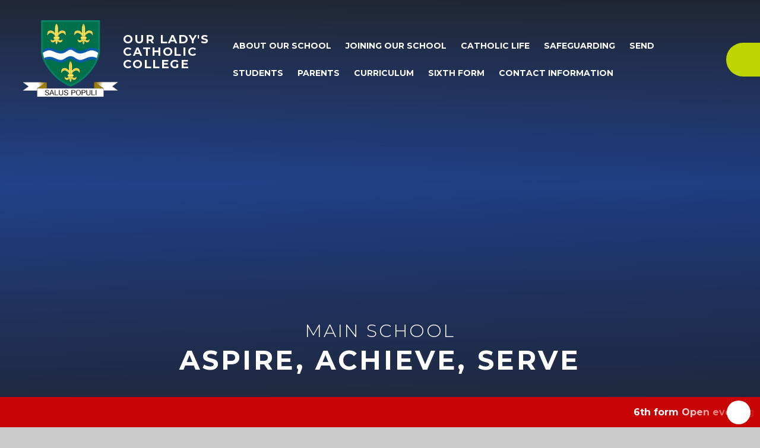

--- FILE ---
content_type: text/html
request_url: https://www.olcc.lancs.sch.uk/page/?title=Main+School&pid=13
body_size: 85150
content:

<!DOCTYPE html>
<!--[if IE 7]><html class="no-ios no-js lte-ie9 lte-ie8 lte-ie7" lang="en" xml:lang="en"><![endif]-->
<!--[if IE 8]><html class="no-ios no-js lte-ie9 lte-ie8"  lang="en" xml:lang="en"><![endif]-->
<!--[if IE 9]><html class="no-ios no-js lte-ie9"  lang="en" xml:lang="en"><![endif]-->
<!--[if !IE]><!--> <html class="no-ios no-js"  lang="en" xml:lang="en"><!--<![endif]-->
	<head>
		<meta http-equiv="X-UA-Compatible" content="IE=edge" />
		<meta http-equiv="content-type" content="text/html; charset=utf-8"/>
		
		<link rel="canonical" href="https://www.olcc.lancs.sch.uk/page/?title=Main+School&amp;pid=13">
		<script>window.FontAwesomeConfig = {showMissingIcons: false};</script><link rel="stylesheet" media="screen" href="https://cdn.juniperwebsites.co.uk/_includes/font-awesome/5.7.1/css/fa-web-font.css?cache=v4.6.55.1">
<script defer src="https://cdn.juniperwebsites.co.uk/_includes/font-awesome/5.7.1/js/fontawesome-all.min.js?cache=v4.6.55.1"></script>
<script defer src="https://cdn.juniperwebsites.co.uk/_includes/font-awesome/5.7.1/js/fa-v4-shims.min.js?cache=v4.6.55.1"></script>

		<title>Our Lady's Catholic College - Main School</title>
		
		<style type="text/css">
			:root {
				
				--col-pri: rgb(34, 34, 34);
				
				--col-sec: rgb(136, 136, 136);
				
			}
		</style>
		
<!--[if IE]>
<script>
console = {log:function(){return;}};
</script>
<![endif]-->

<script>
	var boolItemEditDisabled;
	var boolLanguageMode, boolLanguageEditOriginal;
	var boolViewingConnect;
	var boolConnectDashboard;
	var displayRegions = [];
	var intNewFileCount = 0;
	strItemType = "page";
	strSubItemType = "page";

	var featureSupport = {
		tagging: false,
		eventTagging: false
	};
	var boolLoggedIn = false;
boolAdminMode = false;
	var boolSuperUser = false;
strCookieBarStyle = 'bar';
	intParentPageID = "0";
	intCurrentItemID = 13;
	var intCurrentCatID = "";
boolIsHomePage = false;
	boolItemEditDisabled = true;
	boolLanguageEditOriginal=true;
	strCurrentLanguage='en-gb';	strFileAttachmentsUploadLocation = 'bottom';	boolViewingConnect = false;	boolConnectDashboard = false;	var objEditorComponentList = {};

</script>

<script src="https://cdn.juniperwebsites.co.uk/admin/_includes/js/mutation_events.min.js?cache=v4.6.55.1"></script>
<script src="https://cdn.juniperwebsites.co.uk/admin/_includes/js/jquery/jquery.js?cache=v4.6.55.1"></script>
<script src="https://cdn.juniperwebsites.co.uk/admin/_includes/js/jquery/jquery.prefilter.js?cache=v4.6.55.1"></script>
<script src="https://cdn.juniperwebsites.co.uk/admin/_includes/js/jquery/jquery.query.js?cache=v4.6.55.1"></script>
<script src="https://cdn.juniperwebsites.co.uk/admin/_includes/js/jquery/js.cookie.js?cache=v4.6.55.1"></script>
<script src="/_includes/editor/template-javascript.asp?cache=251215"></script>
<script src="/admin/_includes/js/functions/minified/functions.login.new.asp?cache=251215"></script>

  <script>

  </script>
<link href="https://www.olcc.lancs.sch.uk/feeds/pages.asp?pid=13&lang=en" rel="alternate" type="application/rss+xml" title="Our Lady's Catholic College - Main School - Page Updates"><link href="https://www.olcc.lancs.sch.uk/feeds/comments.asp?title=Main School&amp;item=page&amp;pid=13" rel="alternate" type="application/rss+xml" title="Our Lady's Catholic College - Main School - Page Comments"><link rel="stylesheet" media="screen" href="/_site/css/main.css?cache=20201005">
<link rel="stylesheet" media="screen" href="/_site/css/home.css?cache=20201005">

	<link rel="stylesheet" href="/_site/css/print.css" type="text/css" media="print">
	<meta name="mobile-web-app-capable" content="yes">
	<meta name="apple-mobile-web-app-capable" content="yes">
	<meta name="viewport" content="width=device-width, initial-scale=1, minimum-scale=1, maximum-scale=1">
	<link rel="author" href="/humans.txt">
	<link rel="icon" href="/_site/images/favicons/favicon.ico">
	<link rel="apple-touch-icon" href="/_site/images/favicons/favicon.png">
	<link rel="preconnect" href="https://fonts.googleapis.com">
	<link rel="preconnect" href="https://fonts.gstatic.com" crossorigin>
	<link href="https://fonts.googleapis.com/css2?family=Montserrat:ital,wght@0,300;0,500;0,600;0,700;1,500;1,700&display=swap" rel="stylesheet">

	<script type="text/javascript">
	var iOS = ( navigator.userAgent.match(/(iPad|iPhone|iPod)/g) ? true : false );
	if (iOS) { $('html').removeClass('no-ios').addClass('ios'); }
	</script>
	
	

<meta name="google-site-verification" content="HeuDq7FTsgD9BdtQ-skWs4LcCJFISQXgh3f1rXyIOWs" /><link rel="stylesheet" media="screen" href="https://cdn.juniperwebsites.co.uk/_includes/css/content-blocks.css?cache=v4.6.55.1">
<link rel="stylesheet" media="screen" href="/_includes/css/cookie-colour.asp?cache=251215">
<link rel="stylesheet" media="screen" href="https://cdn.juniperwebsites.co.uk/_includes/css/cookies.css?cache=v4.6.55.1">
<link rel="stylesheet" media="screen" href="https://cdn.juniperwebsites.co.uk/_includes/css/cookies.advanced.css?cache=v4.6.55.1">
<link rel="stylesheet" media="screen" href="https://cdn.juniperwebsites.co.uk/_includes/css/overlord.css?cache=v4.6.55.1">
<link rel="stylesheet" media="screen" href="https://cdn.juniperwebsites.co.uk/_includes/css/templates.css?cache=v4.6.55.1">
<link rel="stylesheet" media="screen" href="/_site/css/attachments.css?cache=251215">
<link rel="stylesheet" media="screen" href="/_site/css/templates.css?cache=251215">
<style>#print_me { display: none;}</style><script src="https://cdn.juniperwebsites.co.uk/admin/_includes/js/modernizr.js?cache=v4.6.55.1"></script>

        <meta property="og:site_name" content="Our Lady's Catholic College" />
        <meta property="og:title" content="Main School" />
        <meta property="og:image" content="https://www.olcc.lancs.sch.uk/_site/images/design/thumbnail.jpg" />
        <meta property="og:type" content="website" />
        <meta property="twitter:card" content="summary" />
</head>


    <body>


<div id="print_me"></div>
<div class="mason mason--home mason--main mason--urgent">

	<section class="access">
		<a class="access__anchor" name="header"></a>
		<a class="access__link" href="#content">Skip to content &darr;</a>
	</section>
	

	<header class="header header__flex" data-menu="flex">
		<section class="menu">
			<button class="reset__button cover mobile__menu__bg" data-remove=".mason--menu"></button>
			<div class="menu__extras">
				<div class="search__container inline">
					<div class="search__container__flex">
						<form method="post" action="/search/default.asp?pid=0" class="menu__extras__form block">
							<button class="menu__extras__submit reset__button" type="submit" name="Search"><i class="fal fa-search"></i></button>
							<input class="menu__extras__input cover f__display" type="text" name="searchValue" title="search..." placeholder="Search Site..."></input>
						</form>					
					</div>
					<button data-toggle=".mason--find" class="f__17 find__button reset__button inline circle col__white"><i class="fas fa-search"></i></button>
				</div>
			</div>
			<nav class="menu__sidebar">
				<ul class="menu__list reset__ul"><li class="menu__list__item menu__list__item--page_26 menu__list__item--subitems"><a class="menu__list__item__link reset__a block" id="page_26" href="/page/?title=About+our+School&amp;pid=26"><span>About our School</span></a><button aria-hidden="true" title="View pages within About our School" class="menu__list__item__button reset__button" data-tab=".menu__list__item--page_26--expand"><i class="menu__list__item__button__icon fa fa-angle-down"></i></button><ul class="menu__list__item__sub"><li class="menu__list__item menu__list__item--page_30"><a class="menu__list__item__link reset__a block" id="page_30" href="/page/?title=Headteacher%27s+Welcome&amp;pid=30"><span>Headteacher's Welcome</span></a><button aria-hidden="true" title="View pages within Headteacher's Welcome" class="menu__list__item__button reset__button" data-tab=".menu__list__item--page_30--expand"><i class="menu__list__item__button__icon fa fa-angle-down"></i></button></li><li class="menu__list__item menu__list__item--page_31"><a class="menu__list__item__link reset__a block" id="page_31" href="/page/?title=Staff+List&amp;pid=31"><span>Staff List</span></a><button aria-hidden="true" title="View pages within Staff List" class="menu__list__item__button reset__button" data-tab=".menu__list__item--page_31--expand"><i class="menu__list__item__button__icon fa fa-angle-down"></i></button></li><li class="menu__list__item menu__list__item--url_6"><a class="menu__list__item__link reset__a block" id="url_6" href="https://financial-benchmarking-and-insights-tool.education.gov.uk/school/119798" target="_blank" rel="external"><span>Schools Financial Benchmarking</span></a><button aria-hidden="true" title="View pages within Schools Financial Benchmarking" class="menu__list__item__button reset__button" data-tab=".menu__list__item--url_6--expand"><i class="menu__list__item__button__icon fa fa-angle-down"></i></button></li><li class="menu__list__item menu__list__item--page_99"><a class="menu__list__item__link reset__a block" id="page_99" href="/page/?title=School+Policies&amp;pid=99"><span>School Policies</span></a><button aria-hidden="true" title="View pages within School Policies" class="menu__list__item__button reset__button" data-tab=".menu__list__item--page_99--expand"><i class="menu__list__item__button__icon fa fa-angle-down"></i></button></li><li class="menu__list__item menu__list__item--url_22"><a class="menu__list__item__link reset__a block" id="url_22" href="/_site/data/files/FDD734CF286FC7A2A86F6223CDE4A4CD.pdf?pid=26" target="_blank" rel="external"><span>Pupil Premium Strategy 2024/25</span></a><button aria-hidden="true" title="View pages within Pupil Premium Strategy 2024/25" class="menu__list__item__button reset__button" data-tab=".menu__list__item--url_22--expand"><i class="menu__list__item__button__icon fa fa-angle-down"></i></button></li><li class="menu__list__item menu__list__item--page_33"><a class="menu__list__item__link reset__a block" id="page_33" href="/page/?title=OFSTED+Report%2FDenominational+Report&amp;pid=33"><span>OFSTED Report/Denominational Report</span></a><button aria-hidden="true" title="View pages within OFSTED Report/Denominational Report" class="menu__list__item__button reset__button" data-tab=".menu__list__item--page_33--expand"><i class="menu__list__item__button__icon fa fa-angle-down"></i></button></li><li class="menu__list__item menu__list__item--page_62"><a class="menu__list__item__link reset__a block" id="page_62" href="/page/?title=DFE+School+Performance+Tables&amp;pid=62"><span>DFE School Performance Tables</span></a><button aria-hidden="true" title="View pages within DFE School Performance Tables" class="menu__list__item__button reset__button" data-tab=".menu__list__item--page_62--expand"><i class="menu__list__item__button__icon fa fa-angle-down"></i></button></li><li class="menu__list__item menu__list__item--page_153"><a class="menu__list__item__link reset__a block" id="page_153" href="/page/?title=Governor+information&amp;pid=153"><span>Governor information</span></a><button aria-hidden="true" title="View pages within Governor information" class="menu__list__item__button reset__button" data-tab=".menu__list__item--page_153--expand"><i class="menu__list__item__button__icon fa fa-angle-down"></i></button></li><li class="menu__list__item menu__list__item--url_38"><a class="menu__list__item__link reset__a block" id="url_38" href="/_site/data/files/4552FEF40BBC7F0A7A33D119F4BEC334.pdf?pid=26" target="_blank" rel="external"><span>Governors' Vision Statement</span></a><button aria-hidden="true" title="View pages within Governors' Vision Statement" class="menu__list__item__button reset__button" data-tab=".menu__list__item--url_38--expand"><i class="menu__list__item__button__icon fa fa-angle-down"></i></button></li><li class="menu__list__item menu__list__item--page_215"><a class="menu__list__item__link reset__a block" id="page_215" href="/page/?title=governor+profiles&amp;pid=215"><span>governor profiles</span></a><button aria-hidden="true" title="View pages within governor profiles" class="menu__list__item__button reset__button" data-tab=".menu__list__item--page_215--expand"><i class="menu__list__item__button__icon fa fa-angle-down"></i></button></li><li class="menu__list__item menu__list__item--page_154"><a class="menu__list__item__link reset__a block" id="page_154" href="/page/?title=Key+Stage+4+results&amp;pid=154"><span>Key Stage 4 results</span></a><button aria-hidden="true" title="View pages within Key Stage 4 results" class="menu__list__item__button reset__button" data-tab=".menu__list__item--page_154--expand"><i class="menu__list__item__button__icon fa fa-angle-down"></i></button></li><li class="menu__list__item menu__list__item--page_156"><a class="menu__list__item__link reset__a block" id="page_156" href="/page/?title=Our+School+Day&amp;pid=156"><span>Our School Day</span></a><button aria-hidden="true" title="View pages within Our School Day" class="menu__list__item__button reset__button" data-tab=".menu__list__item--page_156--expand"><i class="menu__list__item__button__icon fa fa-angle-down"></i></button></li><li class="menu__list__item menu__list__item--url_35"><a class="menu__list__item__link reset__a block" id="url_35" href="https://www.facebook.com/profile.php?id=61566857622554" target="_blank" rel="external"><span>OLCC Facebook Page</span></a><button aria-hidden="true" title="View pages within OLCC Facebook Page" class="menu__list__item__button reset__button" data-tab=".menu__list__item--url_35--expand"><i class="menu__list__item__button__icon fa fa-angle-down"></i></button></li><li class="menu__list__item menu__list__item--photo_gallery_3"><a class="menu__list__item__link reset__a block" id="photo_gallery_3" href="/gallery/?pid=26&amp;gcatid=3"><span>DiamondFest Photos</span></a><button aria-hidden="true" title="View pages within DiamondFest Photos" class="menu__list__item__button reset__button" data-tab=".menu__list__item--photo_gallery_3--expand"><i class="menu__list__item__button__icon fa fa-angle-down"></i></button></li><li class="menu__list__item menu__list__item--page_241"><a class="menu__list__item__link reset__a block" id="page_241" href="/page/?title=Employee+salary+information&amp;pid=241"><span>Employee salary information</span></a><button aria-hidden="true" title="View pages within Employee salary information" class="menu__list__item__button reset__button" data-tab=".menu__list__item--page_241--expand"><i class="menu__list__item__button__icon fa fa-angle-down"></i></button></li><li class="menu__list__item menu__list__item--page_248"><a class="menu__list__item__link reset__a block" id="page_248" href="/page/?title=Term+dates+2025%2F26&amp;pid=248"><span>Term dates 2025/26</span></a><button aria-hidden="true" title="View pages within Term dates 2025/26" class="menu__list__item__button reset__button" data-tab=".menu__list__item--page_248--expand"><i class="menu__list__item__button__icon fa fa-angle-down"></i></button></li><li class="menu__list__item menu__list__item--page_227"><a class="menu__list__item__link reset__a block" id="page_227" href="/page/?title=Term+DATEs+2026%2F27&amp;pid=227"><span>Term DATEs 2026/27</span></a><button aria-hidden="true" title="View pages within Term DATEs 2026/27" class="menu__list__item__button reset__button" data-tab=".menu__list__item--page_227--expand"><i class="menu__list__item__button__icon fa fa-angle-down"></i></button></li></ul></li><li class="menu__list__item menu__list__item--page_113 menu__list__item--subitems"><a class="menu__list__item__link reset__a block" id="page_113" href="/page/?title=Joining+our+School&amp;pid=113"><span>Joining our School</span></a><button aria-hidden="true" title="View pages within Joining our School" class="menu__list__item__button reset__button" data-tab=".menu__list__item--page_113--expand"><i class="menu__list__item__button__icon fa fa-angle-down"></i></button><ul class="menu__list__item__sub"><li class="menu__list__item menu__list__item--url_24"><a class="menu__list__item__link reset__a block" id="url_24" href="/" target="_blank" rel="external"><span>Prospectus</span></a><button aria-hidden="true" title="View pages within Prospectus" class="menu__list__item__button reset__button" data-tab=".menu__list__item--url_24--expand"><i class="menu__list__item__button__icon fa fa-angle-down"></i></button></li><li class="menu__list__item menu__list__item--page_115"><a class="menu__list__item__link reset__a block" id="page_115" href="/page/?title=Year+7+Admissions&amp;pid=115"><span>Year 7 Admissions</span></a><button aria-hidden="true" title="View pages within Year 7 Admissions" class="menu__list__item__button reset__button" data-tab=".menu__list__item--page_115--expand"><i class="menu__list__item__button__icon fa fa-angle-down"></i></button></li><li class="menu__list__item menu__list__item--form_18"><a class="menu__list__item__link reset__a block" id="form_18" href="/form/?pid=113&amp;form=18"><span>Year 7 Oversubscription Form</span></a><button aria-hidden="true" title="View pages within Year 7 Oversubscription Form" class="menu__list__item__button reset__button" data-tab=".menu__list__item--form_18--expand"><i class="menu__list__item__button__icon fa fa-angle-down"></i></button></li><li class="menu__list__item menu__list__item--page_122"><a class="menu__list__item__link reset__a block" id="page_122" href="/page/?title=Appeal+for+a+place+at+OLCC&amp;pid=122"><span>Appeal for a place at OLCC</span></a><button aria-hidden="true" title="View pages within Appeal for a place at OLCC" class="menu__list__item__button reset__button" data-tab=".menu__list__item--page_122--expand"><i class="menu__list__item__button__icon fa fa-angle-down"></i></button></li><li class="menu__list__item menu__list__item--page_116"><a class="menu__list__item__link reset__a block" id="page_116" href="/page/?title=Information+for+new+pupils&amp;pid=116"><span>Information for new pupils</span></a><button aria-hidden="true" title="View pages within Information for new pupils" class="menu__list__item__button reset__button" data-tab=".menu__list__item--page_116--expand"><i class="menu__list__item__button__icon fa fa-angle-down"></i></button></li><li class="menu__list__item menu__list__item--page_119"><a class="menu__list__item__link reset__a block" id="page_119" href="/page/?title=Uniform&amp;pid=119"><span>Uniform</span></a><button aria-hidden="true" title="View pages within Uniform" class="menu__list__item__button reset__button" data-tab=".menu__list__item--page_119--expand"><i class="menu__list__item__button__icon fa fa-angle-down"></i></button></li><li class="menu__list__item menu__list__item--page_124"><a class="menu__list__item__link reset__a block" id="page_124" href="/page/?title=In+Year+Admissions+Arrangements&amp;pid=124"><span>In Year Admissions Arrangements</span></a><button aria-hidden="true" title="View pages within In Year Admissions Arrangements" class="menu__list__item__button reset__button" data-tab=".menu__list__item--page_124--expand"><i class="menu__list__item__button__icon fa fa-angle-down"></i></button></li><li class="menu__list__item menu__list__item--page_123"><a class="menu__list__item__link reset__a block" id="page_123" href="/page/?title=In+Year+Admissions+Form&amp;pid=123"><span>In Year Admissions Form</span></a><button aria-hidden="true" title="View pages within In Year Admissions Form" class="menu__list__item__button reset__button" data-tab=".menu__list__item--page_123--expand"><i class="menu__list__item__button__icon fa fa-angle-down"></i></button></li><li class="menu__list__item menu__list__item--page_120"><a class="menu__list__item__link reset__a block" id="page_120" href="/page/?title=Job+Vacancies&amp;pid=120"><span>Job Vacancies</span></a><button aria-hidden="true" title="View pages within Job Vacancies" class="menu__list__item__button reset__button" data-tab=".menu__list__item--page_120--expand"><i class="menu__list__item__button__icon fa fa-angle-down"></i></button></li><li class="menu__list__item menu__list__item--news_category_19"><a class="menu__list__item__link reset__a block" id="news_category_19" href="/news/?pid=113&amp;nid=19"><span>Open Evening</span></a><button aria-hidden="true" title="View pages within Open Evening" class="menu__list__item__button reset__button" data-tab=".menu__list__item--news_category_19--expand"><i class="menu__list__item__button__icon fa fa-angle-down"></i></button></li></ul></li><li class="menu__list__item menu__list__item--page_8 menu__list__item--subitems"><a class="menu__list__item__link reset__a block" id="page_8" href="/page/?title=Catholic+Life&amp;pid=8"><span>Catholic Life</span></a><button aria-hidden="true" title="View pages within Catholic Life" class="menu__list__item__button reset__button" data-tab=".menu__list__item--page_8--expand"><i class="menu__list__item__button__icon fa fa-angle-down"></i></button><ul class="menu__list__item__sub"><li class="menu__list__item menu__list__item--page_27"><a class="menu__list__item__link reset__a block" id="page_27" href="/page/?title=Mission+Statement&amp;pid=27"><span>Mission Statement</span></a><button aria-hidden="true" title="View pages within Mission Statement" class="menu__list__item__button reset__button" data-tab=".menu__list__item--page_27--expand"><i class="menu__list__item__button__icon fa fa-angle-down"></i></button></li><li class="menu__list__item menu__list__item--page_92"><a class="menu__list__item__link reset__a block" id="page_92" href="/page/?title=Meet+the+ChaplainS&amp;pid=92"><span>Meet the ChaplainS</span></a><button aria-hidden="true" title="View pages within Meet the ChaplainS" class="menu__list__item__button reset__button" data-tab=".menu__list__item--page_92--expand"><i class="menu__list__item__button__icon fa fa-angle-down"></i></button></li><li class="menu__list__item menu__list__item--page_91"><a class="menu__list__item__link reset__a block" id="page_91" href="/page/?title=Chaplaincy&amp;pid=91"><span>Chaplaincy</span></a><button aria-hidden="true" title="View pages within Chaplaincy" class="menu__list__item__button reset__button" data-tab=".menu__list__item--page_91--expand"><i class="menu__list__item__button__icon fa fa-angle-down"></i></button></li><li class="menu__list__item menu__list__item--page_94"><a class="menu__list__item__link reset__a block" id="page_94" href="/page/?title=Fundraising&amp;pid=94"><span>Fundraising</span></a><button aria-hidden="true" title="View pages within Fundraising" class="menu__list__item__button reset__button" data-tab=".menu__list__item--page_94--expand"><i class="menu__list__item__button__icon fa fa-angle-down"></i></button></li><li class="menu__list__item menu__list__item--page_247"><a class="menu__list__item__link reset__a block" id="page_247" href="/page/?title=UGANDA+2024&amp;pid=247"><span>UGANDA 2024</span></a><button aria-hidden="true" title="View pages within UGANDA 2024" class="menu__list__item__button reset__button" data-tab=".menu__list__item--page_247--expand"><i class="menu__list__item__button__icon fa fa-angle-down"></i></button></li></ul></li><li class="menu__list__item menu__list__item--page_126 menu__list__item--subitems"><a class="menu__list__item__link reset__a block" id="page_126" href="/page/?title=Safeguarding&amp;pid=126"><span>Safeguarding</span></a><button aria-hidden="true" title="View pages within Safeguarding" class="menu__list__item__button reset__button" data-tab=".menu__list__item--page_126--expand"><i class="menu__list__item__button__icon fa fa-angle-down"></i></button><ul class="menu__list__item__sub"><li class="menu__list__item menu__list__item--form_23"><a class="menu__list__item__link reset__a block" id="form_23" href="/form/?pid=126&amp;form=23"><span>Report a concern - parents</span></a><button aria-hidden="true" title="View pages within Report a concern - parents" class="menu__list__item__button reset__button" data-tab=".menu__list__item--form_23--expand"><i class="menu__list__item__button__icon fa fa-angle-down"></i></button></li><li class="menu__list__item menu__list__item--form_24"><a class="menu__list__item__link reset__a block" id="form_24" href="/form/?pid=126&amp;form=24"><span>Report a concern - pupils</span></a><button aria-hidden="true" title="View pages within Report a concern - pupils" class="menu__list__item__button reset__button" data-tab=".menu__list__item--form_24--expand"><i class="menu__list__item__button__icon fa fa-angle-down"></i></button></li><li class="menu__list__item menu__list__item--page_129"><a class="menu__list__item__link reset__a block" id="page_129" href="/page/?title=Keeping+Child+Safe+in+Education&amp;pid=129"><span>Keeping Child Safe in Education</span></a><button aria-hidden="true" title="View pages within Keeping Child Safe in Education" class="menu__list__item__button reset__button" data-tab=".menu__list__item--page_129--expand"><i class="menu__list__item__button__icon fa fa-angle-down"></i></button></li><li class="menu__list__item menu__list__item--page_127"><a class="menu__list__item__link reset__a block" id="page_127" href="/page/?title=Safeguarding+Policy&amp;pid=127"><span>Safeguarding Policy</span></a><button aria-hidden="true" title="View pages within Safeguarding Policy" class="menu__list__item__button reset__button" data-tab=".menu__list__item--page_127--expand"><i class="menu__list__item__button__icon fa fa-angle-down"></i></button></li><li class="menu__list__item menu__list__item--page_214"><a class="menu__list__item__link reset__a block" id="page_214" href="/page/?title=Safeguarding+policy+%2D+students&amp;pid=214"><span>Safeguarding policy - students</span></a><button aria-hidden="true" title="View pages within Safeguarding policy - students" class="menu__list__item__button reset__button" data-tab=".menu__list__item--page_214--expand"><i class="menu__list__item__button__icon fa fa-angle-down"></i></button></li><li class="menu__list__item menu__list__item--page_49"><a class="menu__list__item__link reset__a block" id="page_49" href="/page/?title=Online%26%23160%3BSafety&amp;pid=49"><span>Online&#160;Safety</span></a><button aria-hidden="true" title="View pages within Online&#160;Safety" class="menu__list__item__button reset__button" data-tab=".menu__list__item--page_49--expand"><i class="menu__list__item__button__icon fa fa-angle-down"></i></button></li><li class="menu__list__item menu__list__item--page_189"><a class="menu__list__item__link reset__a block" id="page_189" href="/page/?title=online+safety+newsletters&amp;pid=189"><span>online safety newsletters</span></a><button aria-hidden="true" title="View pages within online safety newsletters" class="menu__list__item__button reset__button" data-tab=".menu__list__item--page_189--expand"><i class="menu__list__item__button__icon fa fa-angle-down"></i></button></li><li class="menu__list__item menu__list__item--page_128"><a class="menu__list__item__link reset__a block" id="page_128" href="/page/?title=Radicalisation&amp;pid=128"><span>Radicalisation</span></a><button aria-hidden="true" title="View pages within Radicalisation" class="menu__list__item__button reset__button" data-tab=".menu__list__item--page_128--expand"><i class="menu__list__item__button__icon fa fa-angle-down"></i></button></li><li class="menu__list__item menu__list__item--url_32"><a class="menu__list__item__link reset__a block" id="url_32" href="/_site/data/files/17C3CF917E215C1C94F5BBBE65F84CD8.pdf?pid=126" target="_blank" rel="external"><span>Anti-Bullying: Student Friendly  Policy</span></a><button aria-hidden="true" title="View pages within Anti-Bullying: Student Friendly  Policy" class="menu__list__item__button reset__button" data-tab=".menu__list__item--url_32--expand"><i class="menu__list__item__button__icon fa fa-angle-down"></i></button></li><li class="menu__list__item menu__list__item--url_39"><a class="menu__list__item__link reset__a block" id="url_39" href="/_site/data/files/07B19F6133B54DE3216A028BC9AEAFE4.pdf?pid=126" target="_blank" rel="external"><span>Harmful Sexual Behaviours Procedures</span></a><button aria-hidden="true" title="View pages within Harmful Sexual Behaviours Procedures" class="menu__list__item__button reset__button" data-tab=".menu__list__item--url_39--expand"><i class="menu__list__item__button__icon fa fa-angle-down"></i></button></li><li class="menu__list__item menu__list__item--url_41"><a class="menu__list__item__link reset__a block" id="url_41" href="/_site/data/files/84F92F6679A3C0BF81022681604678A7.pdf?pid=126" target="_blank" rel="external"><span>Low Level Concern</span></a><button aria-hidden="true" title="View pages within Low Level Concern" class="menu__list__item__button reset__button" data-tab=".menu__list__item--url_41--expand"><i class="menu__list__item__button__icon fa fa-angle-down"></i></button></li><li class="menu__list__item menu__list__item--url_40"><a class="menu__list__item__link reset__a block" id="url_40" href="/_site/data/files/schooldocs/C60B63BE63102D255DA74F1BE2BA6E1A.pdf?pid=126" target="_blank" rel="external"><span>Safeguarding Culture</span></a><button aria-hidden="true" title="View pages within Safeguarding Culture" class="menu__list__item__button reset__button" data-tab=".menu__list__item--url_40--expand"><i class="menu__list__item__button__icon fa fa-angle-down"></i></button></li><li class="menu__list__item menu__list__item--url_52"><a class="menu__list__item__link reset__a block" id="url_52" href="/_site/data/files/FE7E2430D0360D5041B26D3E6D758EF6.pdf?pid=126" target="_blank" rel="external"><span>Staff Training Outline 25/26</span></a><button aria-hidden="true" title="View pages within Staff Training Outline 25/26" class="menu__list__item__button reset__button" data-tab=".menu__list__item--url_52--expand"><i class="menu__list__item__button__icon fa fa-angle-down"></i></button></li><li class="menu__list__item menu__list__item--url_36"><a class="menu__list__item__link reset__a block" id="url_36" href="https://www.facebook.com/olccdigitalleaders" target="_blank" rel="external"><span>Digital Leaders Facebook Page</span></a><button aria-hidden="true" title="View pages within Digital Leaders Facebook Page" class="menu__list__item__button reset__button" data-tab=".menu__list__item--url_36--expand"><i class="menu__list__item__button__icon fa fa-angle-down"></i></button></li><li class="menu__list__item menu__list__item--page_228"><a class="menu__list__item__link reset__a block" id="page_228" href="/page/?title=Parent%27s+safeguarding+newsletter&amp;pid=228"><span>Parent's safeguarding newsletter</span></a><button aria-hidden="true" title="View pages within Parent's safeguarding newsletter" class="menu__list__item__button reset__button" data-tab=".menu__list__item--page_228--expand"><i class="menu__list__item__button__icon fa fa-angle-down"></i></button></li></ul></li><li class="menu__list__item menu__list__item--page_216 menu__list__item--subitems"><a class="menu__list__item__link reset__a block" id="page_216" href="/page/?title=SEND&amp;pid=216"><span>SEND</span></a><button aria-hidden="true" title="View pages within SEND" class="menu__list__item__button reset__button" data-tab=".menu__list__item--page_216--expand"><i class="menu__list__item__button__icon fa fa-angle-down"></i></button><ul class="menu__list__item__sub"><li class="menu__list__item menu__list__item--page_217"><a class="menu__list__item__link reset__a block" id="page_217" href="/page/?title=SEND+%2Dan+introduction&amp;pid=217"><span>SEND -an introduction</span></a><button aria-hidden="true" title="View pages within SEND -an introduction" class="menu__list__item__button reset__button" data-tab=".menu__list__item--page_217--expand"><i class="menu__list__item__button__icon fa fa-angle-down"></i></button></li><li class="menu__list__item menu__list__item--url_43"><a class="menu__list__item__link reset__a block" id="url_43" href="/_site/data/files/458A23E74881EEB4E47CE917FD79AEF3.pdf?pid=216" target="_blank" rel="external"><span>SEND INFORMATION REPORT</span></a><button aria-hidden="true" title="View pages within SEND INFORMATION REPORT" class="menu__list__item__button reset__button" data-tab=".menu__list__item--url_43--expand"><i class="menu__list__item__button__icon fa fa-angle-down"></i></button></li><li class="menu__list__item menu__list__item--url_42"><a class="menu__list__item__link reset__a block" id="url_42" href="/_site/data/files/CFBD217546F7C1842041FBA084A6A700.pdf?pid=216" target="_blank" rel="external"><span>SEND POLICY</span></a><button aria-hidden="true" title="View pages within SEND POLICY" class="menu__list__item__button reset__button" data-tab=".menu__list__item--url_42--expand"><i class="menu__list__item__button__icon fa fa-angle-down"></i></button></li><li class="menu__list__item menu__list__item--url_58"><a class="menu__list__item__link reset__a block" id="url_58" href="/_site/data/files/3D27DB07757FB041A253B10796F7C5A1.pdf?pid=216" target="_blank" rel="external"><span>Accessibility Plan</span></a><button aria-hidden="true" title="View pages within Accessibility Plan" class="menu__list__item__button reset__button" data-tab=".menu__list__item--url_58--expand"><i class="menu__list__item__button__icon fa fa-angle-down"></i></button></li><li class="menu__list__item menu__list__item--url_48"><a class="menu__list__item__link reset__a block" id="url_48" href="/_site/data/files/451E2E1C13D965DEA1B29AD4B83927E8.pdf?pid=216" target="_blank" rel="external"><span>High Quality Teaching of SEND</span></a><button aria-hidden="true" title="View pages within High Quality Teaching of SEND" class="menu__list__item__button reset__button" data-tab=".menu__list__item--url_48--expand"><i class="menu__list__item__button__icon fa fa-angle-down"></i></button></li><li class="menu__list__item menu__list__item--page_218"><a class="menu__list__item__link reset__a block" id="page_218" href="/page/?title=FIND+NEWSLetters&amp;pid=218"><span>FIND NEWSLetters</span></a><button aria-hidden="true" title="View pages within FIND NEWSLetters" class="menu__list__item__button reset__button" data-tab=".menu__list__item--page_218--expand"><i class="menu__list__item__button__icon fa fa-angle-down"></i></button></li></ul></li><li class="menu__list__item menu__list__item--page_9 menu__list__item--subitems"><a class="menu__list__item__link reset__a block" id="page_9" href="/page/?title=Students&amp;pid=9"><span>Students</span></a><button aria-hidden="true" title="View pages within Students" class="menu__list__item__button reset__button" data-tab=".menu__list__item--page_9--expand"><i class="menu__list__item__button__icon fa fa-angle-down"></i></button><ul class="menu__list__item__sub"><li class="menu__list__item menu__list__item--page_63"><a class="menu__list__item__link reset__a block" id="page_63" href="/page/?title=Examination+Information&amp;pid=63"><span>Examination Information</span></a><button aria-hidden="true" title="View pages within Examination Information" class="menu__list__item__button reset__button" data-tab=".menu__list__item--page_63--expand"><i class="menu__list__item__button__icon fa fa-angle-down"></i></button></li><li class="menu__list__item menu__list__item--page_34"><a class="menu__list__item__link reset__a block" id="page_34" href="/page/?title=The+School+Day&amp;pid=34"><span>The School Day</span></a><button aria-hidden="true" title="View pages within The School Day" class="menu__list__item__button reset__button" data-tab=".menu__list__item--page_34--expand"><i class="menu__list__item__button__icon fa fa-angle-down"></i></button></li><li class="menu__list__item menu__list__item--page_117"><a class="menu__list__item__link reset__a block" id="page_117" href="/page/?title=Main+school+pastoral+system&amp;pid=117"><span>Main school pastoral system</span></a><button aria-hidden="true" title="View pages within Main school pastoral system" class="menu__list__item__button reset__button" data-tab=".menu__list__item--page_117--expand"><i class="menu__list__item__button__icon fa fa-angle-down"></i></button></li><li class="menu__list__item menu__list__item--page_130"><a class="menu__list__item__link reset__a block" id="page_130" href="/page/?title=Uniform+Expectations&amp;pid=130"><span>Uniform Expectations</span></a><button aria-hidden="true" title="View pages within Uniform Expectations" class="menu__list__item__button reset__button" data-tab=".menu__list__item--page_130--expand"><i class="menu__list__item__button__icon fa fa-angle-down"></i></button></li><li class="menu__list__item menu__list__item--page_52"><a class="menu__list__item__link reset__a block" id="page_52" href="/page/?title=Careers&amp;pid=52"><span>Careers</span></a><button aria-hidden="true" title="View pages within Careers" class="menu__list__item__button reset__button" data-tab=".menu__list__item--page_52--expand"><i class="menu__list__item__button__icon fa fa-angle-down"></i></button></li><li class="menu__list__item menu__list__item--page_249"><a class="menu__list__item__link reset__a block" id="page_249" href="/page/?title=Work+Experience&amp;pid=249"><span>Work Experience</span></a><button aria-hidden="true" title="View pages within Work Experience" class="menu__list__item__button reset__button" data-tab=".menu__list__item--page_249--expand"><i class="menu__list__item__button__icon fa fa-angle-down"></i></button></li><li class="menu__list__item menu__list__item--page_104"><a class="menu__list__item__link reset__a block" id="page_104" href="/page/?title=Mental+Health+%26amp%3B+Wellbeing&amp;pid=104"><span>Mental Health &amp; Wellbeing</span></a><button aria-hidden="true" title="View pages within Mental Health &amp; Wellbeing" class="menu__list__item__button reset__button" data-tab=".menu__list__item--page_104--expand"><i class="menu__list__item__button__icon fa fa-angle-down"></i></button></li><li class="menu__list__item menu__list__item--page_131"><a class="menu__list__item__link reset__a block" id="page_131" href="/page/?title=Learning+Platforms&amp;pid=131"><span>Learning Platforms</span></a><button aria-hidden="true" title="View pages within Learning Platforms" class="menu__list__item__button reset__button" data-tab=".menu__list__item--page_131--expand"><i class="menu__list__item__button__icon fa fa-angle-down"></i></button></li><li class="menu__list__item menu__list__item--page_132"><a class="menu__list__item__link reset__a block" id="page_132" href="/page/?title=Celebrating+Achievement&amp;pid=132"><span>Celebrating Achievement</span></a><button aria-hidden="true" title="View pages within Celebrating Achievement" class="menu__list__item__button reset__button" data-tab=".menu__list__item--page_132--expand"><i class="menu__list__item__button__icon fa fa-angle-down"></i></button></li><li class="menu__list__item menu__list__item--page_133"><a class="menu__list__item__link reset__a block" id="page_133" href="/page/?title=Key+Stage+4+Exams+and+revision&amp;pid=133"><span>Key Stage 4 Exams and revision</span></a><button aria-hidden="true" title="View pages within Key Stage 4 Exams and revision" class="menu__list__item__button reset__button" data-tab=".menu__list__item--page_133--expand"><i class="menu__list__item__button__icon fa fa-angle-down"></i></button></li><li class="menu__list__item menu__list__item--page_223"><a class="menu__list__item__link reset__a block" id="page_223" href="/page/?title=behaviour+for+learning+protocols&amp;pid=223"><span>behaviour for learning protocols</span></a><button aria-hidden="true" title="View pages within behaviour for learning protocols" class="menu__list__item__button reset__button" data-tab=".menu__list__item--page_223--expand"><i class="menu__list__item__button__icon fa fa-angle-down"></i></button></li><li class="menu__list__item menu__list__item--url_34"><a class="menu__list__item__link reset__a block" id="url_34" href="/_site/data/files/3D71C9A84D4DADC1C9040B6C9362F93C.pdf?pid=9" target="_blank" rel="external"><span>EXTRA CURRICULUA CLUBS</span></a><button aria-hidden="true" title="View pages within EXTRA CURRICULUA CLUBS" class="menu__list__item__button reset__button" data-tab=".menu__list__item--url_34--expand"><i class="menu__list__item__button__icon fa fa-angle-down"></i></button></li><li class="menu__list__item menu__list__item--url_33"><a class="menu__list__item__link reset__a block" id="url_33" href="https://olcc.schoolsynergy.co.uk/" target="_blank" rel="external"><span>School Synergy</span></a><button aria-hidden="true" title="View pages within School Synergy" class="menu__list__item__button reset__button" data-tab=".menu__list__item--url_33--expand"><i class="menu__list__item__button__icon fa fa-angle-down"></i></button></li><li class="menu__list__item menu__list__item--url_55"><a class="menu__list__item__link reset__a block" id="url_55" href="https://library.libresoft.co.uk/8884717-n1zrcc27cwtxp9vrrev1-olccl/" target="_blank" rel="external"><span>Libresoft Librarian</span></a><button aria-hidden="true" title="View pages within Libresoft Librarian" class="menu__list__item__button reset__button" data-tab=".menu__list__item--url_55--expand"><i class="menu__list__item__button__icon fa fa-angle-down"></i></button></li><li class="menu__list__item menu__list__item--url_57"><a class="menu__list__item__link reset__a block" id="url_57" href="/_site/data/files/45715CB8CAB438F711246E9D5636EB98.pdf?pid=9" target="_blank" rel="external"><span>Lunch Menu - Spring/Summer 2025</span></a><button aria-hidden="true" title="View pages within Lunch Menu - Spring/Summer 2025" class="menu__list__item__button reset__button" data-tab=".menu__list__item--url_57--expand"><i class="menu__list__item__button__icon fa fa-angle-down"></i></button></li></ul></li><li class="menu__list__item menu__list__item--page_10 menu__list__item--subitems"><a class="menu__list__item__link reset__a block" id="page_10" href="/page/?title=Parents&amp;pid=10"><span>Parents</span></a><button aria-hidden="true" title="View pages within Parents" class="menu__list__item__button reset__button" data-tab=".menu__list__item--page_10--expand"><i class="menu__list__item__button__icon fa fa-angle-down"></i></button><ul class="menu__list__item__sub"><li class="menu__list__item menu__list__item--page_98"><a class="menu__list__item__link reset__a block" id="page_98" href="/page/?title=Correspondence&amp;pid=98"><span>Correspondence</span></a><button aria-hidden="true" title="View pages within Correspondence" class="menu__list__item__button reset__button" data-tab=".menu__list__item--page_98--expand"><i class="menu__list__item__button__icon fa fa-angle-down"></i></button></li><li class="menu__list__item menu__list__item--page_97"><a class="menu__list__item__link reset__a block" id="page_97" href="/page/?title=Reporting+an+Absence&amp;pid=97"><span>Reporting an Absence</span></a><button aria-hidden="true" title="View pages within Reporting an Absence" class="menu__list__item__button reset__button" data-tab=".menu__list__item--page_97--expand"><i class="menu__list__item__button__icon fa fa-angle-down"></i></button></li><li class="menu__list__item menu__list__item--url_20"><a class="menu__list__item__link reset__a block" id="url_20" href="https://olcc.schoolsynergy.co.uk/" target="_blank" rel="external"><span>School Synergy - Parental Portal</span></a><button aria-hidden="true" title="View pages within School Synergy - Parental Portal" class="menu__list__item__button reset__button" data-tab=".menu__list__item--url_20--expand"><i class="menu__list__item__button__icon fa fa-angle-down"></i></button></li><li class="menu__list__item menu__list__item--page_105"><a class="menu__list__item__link reset__a block" id="page_105" href="/page/?title=Cashless+Catering+System&amp;pid=105"><span>Cashless Catering System</span></a><button aria-hidden="true" title="View pages within Cashless Catering System" class="menu__list__item__button reset__button" data-tab=".menu__list__item--page_105--expand"><i class="menu__list__item__button__icon fa fa-angle-down"></i></button></li><li class="menu__list__item menu__list__item--page_103"><a class="menu__list__item__link reset__a block" id="page_103" href="/page/?title=Unavoidable+School+Closures&amp;pid=103"><span>Unavoidable School Closures</span></a><button aria-hidden="true" title="View pages within Unavoidable School Closures" class="menu__list__item__button reset__button" data-tab=".menu__list__item--page_103--expand"><i class="menu__list__item__button__icon fa fa-angle-down"></i></button></li><li class="menu__list__item menu__list__item--page_224"><a class="menu__list__item__link reset__a block" id="page_224" href="/page/?title=Behaviour+for+learning+protocols&amp;pid=224"><span>Behaviour for learning protocols</span></a><button aria-hidden="true" title="View pages within Behaviour for learning protocols" class="menu__list__item__button reset__button" data-tab=".menu__list__item--page_224--expand"><i class="menu__list__item__button__icon fa fa-angle-down"></i></button></li><li class="menu__list__item menu__list__item--url_29"><a class="menu__list__item__link reset__a block" id="url_29" href="/calendar/?calid=2&amp;pid=10&amp;viewid=29"><span>Calendar</span></a><button aria-hidden="true" title="View pages within Calendar" class="menu__list__item__button reset__button" data-tab=".menu__list__item--url_29--expand"><i class="menu__list__item__button__icon fa fa-angle-down"></i></button></li><li class="menu__list__item menu__list__item--url_61"><a class="menu__list__item__link reset__a block" id="url_61" href="/_site/data/files/FAA0130E46B40FC643D4005B1C170335.pdf?pid=10" target="_blank" rel="external"><span>Future U Privacy Notice</span></a><button aria-hidden="true" title="View pages within Future U Privacy Notice" class="menu__list__item__button reset__button" data-tab=".menu__list__item--url_61--expand"><i class="menu__list__item__button__icon fa fa-angle-down"></i></button></li><li class="menu__list__item menu__list__item--page_164"><a class="menu__list__item__link reset__a block" id="page_164" href="/page/?title=parents%27+evening&amp;pid=164"><span>parents' evening</span></a><button aria-hidden="true" title="View pages within parents' evening" class="menu__list__item__button reset__button" data-tab=".menu__list__item--page_164--expand"><i class="menu__list__item__button__icon fa fa-angle-down"></i></button></li><li class="menu__list__item menu__list__item--url_46"><a class="menu__list__item__link reset__a block" id="url_46" href="/_site/data/files/E24A1169E52DDD091F0854B3B10E55C8.pdf?pid=10" target="_blank" rel="external"><span>School Nursing Service Privacy Notice</span></a><button aria-hidden="true" title="View pages within School Nursing Service Privacy Notice" class="menu__list__item__button reset__button" data-tab=".menu__list__item--url_46--expand"><i class="menu__list__item__button__icon fa fa-angle-down"></i></button></li></ul></li><li class="menu__list__item menu__list__item--page_166 menu__list__item--subitems"><a class="menu__list__item__link reset__a block" id="page_166" href="/page/?title=Curriculum&amp;pid=166"><span>Curriculum</span></a><button aria-hidden="true" title="View pages within Curriculum" class="menu__list__item__button reset__button" data-tab=".menu__list__item--page_166--expand"><i class="menu__list__item__button__icon fa fa-angle-down"></i></button><ul class="menu__list__item__sub"><li class="menu__list__item menu__list__item--page_244"><a class="menu__list__item__link reset__a block" id="page_244" href="/page/?title=YEAR+9+Options+2025&amp;pid=244"><span>YEAR 9 Options 2025</span></a><button aria-hidden="true" title="View pages within YEAR 9 Options 2025" class="menu__list__item__button reset__button" data-tab=".menu__list__item--page_244--expand"><i class="menu__list__item__button__icon fa fa-angle-down"></i></button></li><li class="menu__list__item menu__list__item--url_50"><a class="menu__list__item__link reset__a block" id="url_50" href="https://sway.office.com/rNGZviDIAleiLlse?ref=email&amp;fbclid=IwAR0V223itu-yj8lJ5uyuxVCDvRLRdkdsipF9I_WLbuRjjvPE8OnYCbmg97U"><span>Curriculum Newsletter - Autumn 2023</span></a><button aria-hidden="true" title="View pages within Curriculum Newsletter - Autumn 2023" class="menu__list__item__button reset__button" data-tab=".menu__list__item--url_50--expand"><i class="menu__list__item__button__icon fa fa-angle-down"></i></button></li><li class="menu__list__item menu__list__item--url_51"><a class="menu__list__item__link reset__a block" id="url_51" href="https://sway.cloud.microsoft/rfvdz5hGNMUvSwyV?ref=Link" target="_blank" rel="external"><span>Curriculum Newsletter - Spring 2024</span></a><button aria-hidden="true" title="View pages within Curriculum Newsletter - Spring 2024" class="menu__list__item__button reset__button" data-tab=".menu__list__item--url_51--expand"><i class="menu__list__item__button__icon fa fa-angle-down"></i></button></li><li class="menu__list__item menu__list__item--url_59"><a class="menu__list__item__link reset__a block" id="url_59" href="https://sway.cloud.microsoft/S8OOFD884AYJ2bgB?ref=Link" target="_blank" rel="external"><span>Curriculum Newsletter  - Autumn 2024</span></a><button aria-hidden="true" title="View pages within Curriculum Newsletter  - Autumn 2024" class="menu__list__item__button reset__button" data-tab=".menu__list__item--url_59--expand"><i class="menu__list__item__button__icon fa fa-angle-down"></i></button></li><li class="menu__list__item menu__list__item--page_219"><a class="menu__list__item__link reset__a block" id="page_219" href="/page/?title=Art&amp;pid=219"><span>Art</span></a><button aria-hidden="true" title="View pages within Art" class="menu__list__item__button reset__button" data-tab=".menu__list__item--page_219--expand"><i class="menu__list__item__button__icon fa fa-angle-down"></i></button></li><li class="menu__list__item menu__list__item--page_169"><a class="menu__list__item__link reset__a block" id="page_169" href="/page/?title=Computer+science&amp;pid=169"><span>Computer science</span></a><button aria-hidden="true" title="View pages within Computer science" class="menu__list__item__button reset__button" data-tab=".menu__list__item--page_169--expand"><i class="menu__list__item__button__icon fa fa-angle-down"></i></button></li><li class="menu__list__item menu__list__item--page_222"><a class="menu__list__item__link reset__a block" id="page_222" href="/page/?title=Design+and+technology&amp;pid=222"><span>Design and technology</span></a><button aria-hidden="true" title="View pages within Design and technology" class="menu__list__item__button reset__button" data-tab=".menu__list__item--page_222--expand"><i class="menu__list__item__button__icon fa fa-angle-down"></i></button></li><li class="menu__list__item menu__list__item--page_171"><a class="menu__list__item__link reset__a block" id="page_171" href="/page/?title=Drama&amp;pid=171"><span>Drama</span></a><button aria-hidden="true" title="View pages within Drama" class="menu__list__item__button reset__button" data-tab=".menu__list__item--page_171--expand"><i class="menu__list__item__button__icon fa fa-angle-down"></i></button></li><li class="menu__list__item menu__list__item--page_172"><a class="menu__list__item__link reset__a block" id="page_172" href="/page/?title=English&amp;pid=172"><span>English</span></a><button aria-hidden="true" title="View pages within English" class="menu__list__item__button reset__button" data-tab=".menu__list__item--page_172--expand"><i class="menu__list__item__button__icon fa fa-angle-down"></i></button></li><li class="menu__list__item menu__list__item--page_176"><a class="menu__list__item__link reset__a block" id="page_176" href="/page/?title=Geography&amp;pid=176"><span>Geography</span></a><button aria-hidden="true" title="View pages within Geography" class="menu__list__item__button reset__button" data-tab=".menu__list__item--page_176--expand"><i class="menu__list__item__button__icon fa fa-angle-down"></i></button></li><li class="menu__list__item menu__list__item--page_178"><a class="menu__list__item__link reset__a block" id="page_178" href="/page/?title=History&amp;pid=178"><span>History</span></a><button aria-hidden="true" title="View pages within History" class="menu__list__item__button reset__button" data-tab=".menu__list__item--page_178--expand"><i class="menu__list__item__button__icon fa fa-angle-down"></i></button></li><li class="menu__list__item menu__list__item--page_168"><a class="menu__list__item__link reset__a block" id="page_168" href="/page/?title=Maths&amp;pid=168"><span>Maths</span></a><button aria-hidden="true" title="View pages within Maths" class="menu__list__item__button reset__button" data-tab=".menu__list__item--page_168--expand"><i class="menu__list__item__button__icon fa fa-angle-down"></i></button></li><li class="menu__list__item menu__list__item--page_170"><a class="menu__list__item__link reset__a block" id="page_170" href="/page/?title=Modern+foreign+languages&amp;pid=170"><span>Modern foreign languages</span></a><button aria-hidden="true" title="View pages within Modern foreign languages" class="menu__list__item__button reset__button" data-tab=".menu__list__item--page_170--expand"><i class="menu__list__item__button__icon fa fa-angle-down"></i></button></li><li class="menu__list__item menu__list__item--page_188"><a class="menu__list__item__link reset__a block" id="page_188" href="/page/?title=Music&amp;pid=188"><span>Music</span></a><button aria-hidden="true" title="View pages within Music" class="menu__list__item__button reset__button" data-tab=".menu__list__item--page_188--expand"><i class="menu__list__item__button__icon fa fa-angle-down"></i></button></li><li class="menu__list__item menu__list__item--page_180"><a class="menu__list__item__link reset__a block" id="page_180" href="/page/?title=PE&amp;pid=180"><span>PE</span></a><button aria-hidden="true" title="View pages within PE" class="menu__list__item__button reset__button" data-tab=".menu__list__item--page_180--expand"><i class="menu__list__item__button__icon fa fa-angle-down"></i></button></li><li class="menu__list__item menu__list__item--page_181"><a class="menu__list__item__link reset__a block" id="page_181" href="/page/?title=PSHE&amp;pid=181"><span>PSHE</span></a><button aria-hidden="true" title="View pages within PSHE" class="menu__list__item__button reset__button" data-tab=".menu__list__item--page_181--expand"><i class="menu__list__item__button__icon fa fa-angle-down"></i></button></li><li class="menu__list__item menu__list__item--page_183"><a class="menu__list__item__link reset__a block" id="page_183" href="/page/?title=Religious+Education&amp;pid=183"><span>Religious Education</span></a><button aria-hidden="true" title="View pages within Religious Education" class="menu__list__item__button reset__button" data-tab=".menu__list__item--page_183--expand"><i class="menu__list__item__button__icon fa fa-angle-down"></i></button></li><li class="menu__list__item menu__list__item--page_184"><a class="menu__list__item__link reset__a block" id="page_184" href="/page/?title=Science&amp;pid=184"><span>Science</span></a><button aria-hidden="true" title="View pages within Science" class="menu__list__item__button reset__button" data-tab=".menu__list__item--page_184--expand"><i class="menu__list__item__button__icon fa fa-angle-down"></i></button></li><li class="menu__list__item menu__list__item--page_187"><a class="menu__list__item__link reset__a block" id="page_187" href="/page/?title=Vocational&amp;pid=187"><span>Vocational</span></a><button aria-hidden="true" title="View pages within Vocational" class="menu__list__item__button reset__button" data-tab=".menu__list__item--page_187--expand"><i class="menu__list__item__button__icon fa fa-angle-down"></i></button></li><li class="menu__list__item menu__list__item--page_240"><a class="menu__list__item__link reset__a block" id="page_240" href="/page/?title=Reading+for+pleasure&amp;pid=240"><span>Reading for pleasure</span></a><button aria-hidden="true" title="View pages within Reading for pleasure" class="menu__list__item__button reset__button" data-tab=".menu__list__item--page_240--expand"><i class="menu__list__item__button__icon fa fa-angle-down"></i></button></li><li class="menu__list__item menu__list__item--page_245"><a class="menu__list__item__link reset__a block" id="page_245" href="/page/?title=High+Quality+Teaching+of+Pupils+with+SEND&amp;pid=245"><span>High Quality Teaching of Pupils with SEND</span></a><button aria-hidden="true" title="View pages within High Quality Teaching of Pupils with SEND" class="menu__list__item__button reset__button" data-tab=".menu__list__item--page_245--expand"><i class="menu__list__item__button__icon fa fa-angle-down"></i></button></li><li class="menu__list__item menu__list__item--page_250"><a class="menu__list__item__link reset__a block" id="page_250" href="/page/?title=Year+11+revision+plan&amp;pid=250"><span>Year 11 revision plan</span></a><button aria-hidden="true" title="View pages within Year 11 revision plan" class="menu__list__item__button reset__button" data-tab=".menu__list__item--page_250--expand"><i class="menu__list__item__button__icon fa fa-angle-down"></i></button></li></ul></li><li class="menu__list__item menu__list__item--url_4"><a class="menu__list__item__link reset__a block" id="url_4" href="/page/?title=Sixthform&amp;pid=12" target="_blank" rel="external"><span>Sixth Form</span></a><button aria-hidden="true" title="View pages within Sixth Form" class="menu__list__item__button reset__button" data-tab=".menu__list__item--url_4--expand"><i class="menu__list__item__button__icon fa fa-angle-down"></i></button></li><li class="menu__list__item menu__list__item--page_102 menu__list__item--subitems"><a class="menu__list__item__link reset__a block" id="page_102" href="/page/?title=Contact+Information&amp;pid=102"><span>Contact Information</span></a><button aria-hidden="true" title="View pages within Contact Information" class="menu__list__item__button reset__button" data-tab=".menu__list__item--page_102--expand"><i class="menu__list__item__button__icon fa fa-angle-down"></i></button><ul class="menu__list__item__sub"><li class="menu__list__item menu__list__item--form_29"><a class="menu__list__item__link reset__a block" id="form_29" href="/form/?pid=102&amp;form=29"><span>Contact Us form</span></a><button aria-hidden="true" title="View pages within Contact Us form" class="menu__list__item__button reset__button" data-tab=".menu__list__item--form_29--expand"><i class="menu__list__item__button__icon fa fa-angle-down"></i></button></li></ul></li></ul>
			</nav>
		</section>
		<div class="header__extras">
			<button class="menu__btn reset__button bg__pri block fw__700 f__uppercase col__white" data-toggle=".mason--menu">	
				<div class="menu__btn__text menu__btn__text--open cover"><i class="fas fa-bars"></i></div>
				<div class="menu__btn__text menu__btn__text--close cover"><i class="fas fa-times"></i></div>
			</button>
		</div>
		<div class="header__container">
			<div class="header__logo inline">
				<a href="/page/?title=Main+School&pid=13" class="block"><img src="/_site/images/design/logo.png" class="block" alt="Our Lady's Catholic College" /></a>
				<h1 class="header__title f__22 col__pri">Our Lady's<br />Catholic<br />College</h1>			
			</div>
		</div>
	</header>
	
	<section class="hero parent">
		
		<div class="hero__slideshow cover parent" data-cycle="" data-parallax="top" data-watch=".hero">
			<div class="hero__slideshow__item cover"><div class="hero__slideshow__item__image" data-img="/_site/data/files/images/slideshow/DSC5036.jpg"></div></div><div class="hero__slideshow__item cover"><div class="hero__slideshow__item__image" data-img="/_site/data/files/images/slideshow/DSC5073.jpg"></div></div><div class="hero__slideshow__item cover"><div class="hero__slideshow__item__image" data-img="/_site/data/files/images/slideshow/DSC5108.jpg"></div></div><div class="hero__slideshow__item cover"><div class="hero__slideshow__item__image" data-img="/_site/data/files/images/slideshow/DSC5153.jpg"></div></div><div class="hero__slideshow__item cover"><div class="hero__slideshow__item__image" data-img="/_site/data/files/images/slideshow/DSC5441.jpg"></div></div><div class="hero__slideshow__item cover"><div class="hero__slideshow__item__image" data-img="/_site/data/files/images/slideshow/DSC5630-2.jpg"></div></div><div class="hero__slideshow__item cover"><div class="hero__slideshow__item__image" data-img="/_site/data/files/images/slideshow/DSC5984.jpg"></div></div><div class="hero__slideshow__item cover"><div class="hero__slideshow__item__image" data-img="/_site/data/files/images/slideshow/DSC6164.jpg"></div></div><div class="hero__slideshow__item cover"><div class="hero__slideshow__item__image" data-img="/_site/data/files/images/slideshow/DSC6595.jpg"></div></div><div class="hero__slideshow__item cover"><div class="hero__slideshow__item__image" data-img="/_site/data/files/images/slideshow/DSC6641.jpg"></div></div><div class="hero__slideshow__item cover"><div class="hero__slideshow__item__image" data-img="/_site/data/files/images/slideshow/DSC6908.jpg"></div></div><div class="hero__slideshow__item cover"><div class="hero__slideshow__item__image" data-img="/_site/data/files/images/slideshow/DSC8853.jpg"></div></div>
		</div>
		<div class="hero__content col__white f__center f__uppercase">
			
				<p class="hero__title">Main School</p>
				<!--<p class="hero__slogan">Learn, Live, Love, <span>Together</span>…</p>-->
				<p class="hero__slogan">Aspire, Achieve, Serve</p>
			
		</div>
	</section>
	
		<section class="urgent parent" data-urgent="fixed marquee">
			
			<ul class="reset__ul urgent__list">
<li class="urgent__item col__white"><a class="urgent__item__link reset__a block" href="/news/?pid=137&amp;nid=20&amp;storyid=19"><p class="urgent__item__title inline fw__700"><i class="fas fa-exclamation"></i> 6th form Open evening <span class="fw__400 inline">Sixth form open evening - Wednesday 15th October&nbsp;
</span></p></a></li></ul>
			<button class="urgent__close reset__button" data-add=".urgent--hide"><i class="fa fa-times"></i></button>
		</section>
	
<div class="hero__down__container">
    <div class="hero__down__bar"></div>
    <a class="hero__down reset__a" data-scroll=".welcome" href=".welcome" name="hero__down" aria-label="Scroll down">
        <svg xmlns="http://www.w3.org/2000/svg" width="26.984" height="17.813" viewBox="0 0 26.984 17.813">
            <path data-name="Path 3555" d="M0,0,.059,6.76l8.759,6.82L.059,20.223,0,26.983,17.813,13.462Z" transform="translate(26.983) rotate(90)" fill="#203e83"/>
        </svg>
    </a>
</div>
<section class="welcome section">
    
    <div class="welcome__inner inner">
        <div class="welcome__inner__left">
            <h2 class="welcome__title section__title col__sec f__uppercase f__700"><span class="col__pri block f__300">Welcome To</span> Our School</h2>
            <div class="welcome__text">
                <p>Welcome to the website for Our Lady&rsquo;s Catholic College</p>
            </div>
            <div class="button__link"><a href="/page/?title=About+our+School&amp;pid=26">READ MORE</a></div>
        </div>
        <div class="welcome__inner__right">
            <div class="welcome__image bg__sec parent"><div class="lazy__container cover" data-lazy="/_site/data/files/images/homepage/77311545D445909B5238E9841C7A6E5D.jpg"data-animation="fade"><div class="lazy__load__img cover"></div></div></div>
        </div>
    </div>
</section>

<section class="updates section" data-slide="news">
    <svg class="updates__curve" xmlns="http://www.w3.org/2000/svg" xmlns:xlink="http://www.w3.org/1999/xlink" width="1400" height="69" viewBox="0 0 1400 69" preserveAspectRatio="none">
        <defs>
            <clipPath id="updates__curve__clip">
            <rect data-name="Rectangle 629" width="1400" height="69" transform="translate(0 1406)" fill="none" stroke="#707070" stroke-width="1"/>
            </clipPath>
        </defs>
        <g data-name="Mask Group 1" transform="translate(0 -1406)" clip-path="url(#updates__curve__clip)">
            <ellipse id="Ellipse_12" data-name="Ellipse 12" cx="846" cy="153" rx="846" ry="153" transform="translate(1546 1712) rotate(180)" fill="#f0f0f0"/>
        </g>
    </svg>

    <div class="updates__inner inner">
        <h2 class="updates__title section__title f__center f__300"><button class="updates__title__toggle reset__button f__uppercase" data-type="news">News</button><span class="updates__title__amp f__700"> & </span><button class="updates__title__toggle reset__button f__uppercase" data-type="events">Events</button></h2>
        <script type="text/javascript">var mixedArray = [{'date' : 1738946876, 'type' : 'twitter', 'html' : '<div class="twitter__item social__item parent"><div class="container social__item__block cover"><div class="twitter__item__content social__item__info cover"><div class="twitter__item__content__header col__white f__uppercase"><i class="fab fa-twitter"></i><p>Twitter</p></div><p class="twitter__item__intro col__white">Hot Choc Friday today was for Year 8 pupils nominated for fabulous work in RE about the Corporal Works of Mercy. Great conversation about their understanding of how they can help build the Kingdom of God  #AspireAchieveServe <a href="https://t.co/y4Dx2gTK5D" target="_blank">https://t.co/y4Dx2gTK5D</a></p><div class="twitter__item__date social__item__date f__uppercase col__white">11 months Ago</div></div></div><a class="twitter__item__link cover" href="https://twitter.com/OurladysHt/status/1887906149363495153" target="_blank"></a></div>', 'priority' : false},{'date' : 1738177820, 'type' : 'twitter', 'html' : '<div class="twitter__item social__item parent"><div class="container social__item__block cover"><div class="twitter__item__content social__item__info cover"><div class="twitter__item__content__header col__white f__uppercase"><i class="fab fa-twitter"></i><p>Twitter</p></div><p class="twitter__item__intro col__white">Where will you be this September?Train locally, CTA placement schools are around Preston, Blackburn, Blackpool and the Fylde coast.#teachertraining #primary and #secondary school-based courses<a href="https://t.co/ljnQcb3ynf" target="_blank">https://t.co/ljnQcb3ynf</a><a href="http://twitter.com/olchspreston" target="_blank">@olchspreston</a> <a href="http://twitter.com/StBedesRCHS" target="_blank">@StBedesRCHS</a> <a href="http://twitter.com/Newman_College" target="_blank">@Newman_College</a> <a href="http://twitter.com/CumbriaUniEd" target="_blank">@CumbriaUniEd</a> <a href="https://t.co/bhJLAEeGW5" target="_blank">https://t.co/bhJLAEeGW5</a></p><div class="twitter__item__date social__item__date f__uppercase col__white">11 months Ago</div></div></div><a class="twitter__item__link cover" href="https://twitter.com/OurladysHt/status/1884680497298604043" target="_blank"></a></div>', 'priority' : false},{'date' : 1737737392, 'type' : 'twitter', 'html' : '<div class="twitter__item social__item parent"><div class="container social__item__block cover"><div class="twitter__item__content social__item__info cover"><div class="twitter__item__content__header col__white f__uppercase"><i class="fab fa-twitter"></i><p>Twitter</p></div><p class="twitter__item__intro col__white">This week assemblies have celebrated the launch of the jubilee year and the launch of our house competition.Pope Francis is inviting us to renew our sense of hope by naming this Jubilee year, “Pilgrims of Hope.” <a href="https://t.co/mxAJJeXCh9" target="_blank">https://t.co/mxAJJeXCh9</a></p><div class="twitter__item__date social__item__date f__uppercase col__white">11 months Ago</div></div></div><a class="twitter__item__link cover" href="https://twitter.com/OurladysHt/status/1882833206053126635" target="_blank"></a></div>', 'priority' : false},{'date' : 1734778204, 'type' : 'twitter', 'html' : '<div class="twitter__item social__item parent"><div class="container social__item__block cover"><div class="twitter__item__content social__item__info cover"><div class="twitter__item__content__header col__white f__uppercase"><i class="fab fa-twitter"></i><p>Twitter</p></div><p class="twitter__item__intro col__white">Mr Teasdale raised £1012 for LDHAS by agreeing to have his head shaved live at break on the last day. We all think he rocks the bald look ‍and think he’s an amazing example of faith in action.#AspireAchieveServe <a href="https://t.co/X186ItiQPt" target="_blank">https://t.co/X186ItiQPt</a></p><div class="twitter__item__date social__item__date f__uppercase col__white">1 year Ago</div></div></div><a class="twitter__item__link cover" href="https://twitter.com/OurladysHt/status/1870421471534940646" target="_blank"></a></div>', 'priority' : false},{'date' : 1734776835, 'type' : 'twitter', 'html' : '<div class="twitter__item social__item parent"><div class="container social__item__block cover"><div class="twitter__item__content social__item__info cover"><div class="twitter__item__content__header col__white f__uppercase"><i class="fab fa-twitter"></i><p>Twitter</p></div><p class="twitter__item__intro col__white">End of term Christmas fun. Thanks to Miss M, Mr T and Mr W. <a href="https://t.co/0Jxs5xBpJy" target="_blank">https://t.co/0Jxs5xBpJy</a></p><div class="twitter__item__date social__item__date f__uppercase col__white">1 year Ago</div></div></div><a class="twitter__item__link cover" href="https://twitter.com/OurladysHt/status/1870415729868312689" target="_blank"></a></div>', 'priority' : false},{'date' : 1734776732, 'type' : 'twitter', 'html' : '<div class="twitter__item social__item parent"><div class="container social__item__block cover"><div class="twitter__item__content social__item__info cover"><div class="twitter__item__content__header col__white f__uppercase"><i class="fab fa-twitter"></i><p>Twitter</p></div><p class="twitter__item__intro col__white">We have raised over £3000 for our local homeless charity and collected items to make care packages for those who are street homeless. Our Caritas Ambassadors delivered the items, popped into Nazareth House and the Cathedral to round off the term. #AspireAchieveServe <a href="https://t.co/RQrx81IbOp" target="_blank">https://t.co/RQrx81IbOp</a></p><div class="twitter__item__date social__item__date f__uppercase col__white">1 year Ago</div></div></div><a class="twitter__item__link cover" href="https://twitter.com/OurladysHt/status/1870415300014805227" target="_blank"></a></div>', 'priority' : false}];var eventsArray = [];</script>
      
        <div class="updates__container">
            <div class="updates__news">
                <div class="updates__list__container">
                <ul class="updates__news__list reset__ul container" id="mixed__list" data-inview data-owlview></ul>
                    <div class="updates__controls">
                        <button class="updates__prev reset__button circle bg__white">
                            <svg xmlns="http://www.w3.org/2000/svg" width="17.81" height="26.98" viewBox="0 0 15.155 22.958">
                                <path data-name="Path 3556" d="M0,0,.05,5.752l7.453,5.8L.05,17.206,0,22.958l15.155-11.5Z" transform="translate(0 0)" fill="#BDD500"/>
                            </svg>
                        </button>
                        <button class="updates__next reset__button circle bg__white">
                            <svg xmlns="http://www.w3.org/2000/svg" width="17.81" height="26.98" viewBox="0 0 15.155 22.958">
                                <path data-name="Path 3556" d="M0,0,.05,5.752l7.453,5.8L.05,17.206,0,22.958l15.155-11.5Z" transform="translate(0 0)" fill="#BDD500"/>
                            </svg>
                        </button>
                    </div>
                </div>
                <div class="updates__footer">
                    <div class="button__link"><a href="">View all news</a></div>
                </div>
            </div>
            <div class="updates__events">
                <div class="updates__list__container">
                <ul class="updates__events__list reset__ul container" id="events__list"></ul>
                    <div class="updates__controls">
                        <button class="updates__prev reset__button circle bg__white">
                            <svg xmlns="http://www.w3.org/2000/svg" width="17.81" height="26.98" viewBox="0 0 15.155 22.958">
                                <path data-name="Path 3556" d="M0,0,.05,5.752l7.453,5.8L.05,17.206,0,22.958l15.155-11.5Z" transform="translate(0 0)" fill="#BDD500"/>
                            </svg>
                        </button>
                        <button class="updates__next reset__button circle bg__white">
                            <svg xmlns="http://www.w3.org/2000/svg" width="17.81" height="26.98" viewBox="0 0 15.155 22.958">
                                <path data-name="Path 3556" d="M0,0,.05,5.752l7.453,5.8L.05,17.206,0,22.958l15.155-11.5Z" transform="translate(0 0)" fill="#BDD500"/>
                            </svg>
                        </button>
                    </div>
                </div>
                <div class="updates__footer">
                    <div class="button__link"><a href="/calendar/?calid=2&amp;pid=10&amp;viewid=29">View all events</a></div>
                </div>
            </div>
        </div>
    </div>
</section>


<script type="text/javascript">
	function lazyLoadPopImage(elem) {
		var $this = $(elem),
			defImageContainer = $this.find('[data-image]')
		if (defImageContainer.length) {
			var imageSource = defImageContainer.data('image').replace(/\s/g, '%20');
			var tmpImg = new Image()
			tmpImg.src = imageSource;	
			$(tmpImg).on('load', function() {
				defImageContainer.append(tmpImg)
				defImageContainer.removeAttr("data-image")
			})	
		}		
	};	

	var defaultPopup = $('.default__pop__container__cycle'),
		cycleLoadedCount = 1

	defaultPopup.on('cycle-post-initialize', function(event, optionHash) {				
		lazyLoadPopImage('.popup__item.cycle-slide-active');			
	});

	var cycleLoaded = setInterval(function() {  		
		if ($.fn.cycle || cycleLoadedCount == 30) {	      
			popCycle()
			clearInterval(cycleLoaded);
		}
			cycleLoadedCount++
	}, 300)

	function popCycle() {
		if ($.fn.cycle) {
			defaultPopup.addClass("cycle--loaded")
			defaultPopup.cycle({
				speed: 400,
				timeout: 0,
				fx: 'fade',
				slides: '> div',
				autoHeight: 'calc',
				prev: '.default__pop__button--prev',
				next: '.default__pop__button--next',
				pager: '.default__pop__pager',
				allowWrap: false,
				pagerTemplate: "<span></span>"
			});
			defaultPopup.on('cycle-before', function(event, optionHash, outgoingSlideEl, incomingSlideEl, forwardFlag) {	
				lazyLoadPopImage(incomingSlideEl)
			});

		} else {
			$('.default__pop__container').remove()
		}	
	}	

</script>


	<footer class="footer container f__center">
		
		<div class="footer__legal f__uppercase">
			<p>&copy; 2025&nbsp; Our Lady's Catholic College</p>
			<p>School Website design by <a rel="nofollow" target="_blank" href="https://websites.junipereducation.org/"> e4education</a></p>
			<p><a href="https://www.olcc.lancs.sch.uk/accessibility.asp?level=high-vis&amp;item=page_13" title="This link will display the current page in high visibility mode, suitable for screen reader software">High Visibility Version</a></p>
			<p><a href="https://www.olcc.lancs.sch.uk/accessibility-statement/">Accessibility Statement</a></p>
			<p><a href="/sitemap/?pid=0">Sitemap</a></p>
			<p><a href="/privacy-cookies/">Privacy Policy</a></p>
			<p><a href="#" id="cookie_settings" role="button" title="Cookie Settings" aria-label="Cookie Settings">Cookies</a>
<script>
	$(document).ready(function() {
		$('#cookie_settings').on('click', function(event) { 
			event.preventDefault();
			$('.cookie_information__icon').trigger('click');
		});
	}); 
</script></p>
		</div>
	</footer>

	 

</div>

<!-- JS -->



<!-- /JS -->
<script src="https://cdn.juniperwebsites.co.uk/admin/_includes/js/functions/minified/functions.dialog.js?cache=v4.6.55.1"></script>
<div class="cookie_information cookie_information--bar cookie_information--bottom cookie_information--left cookie_information--active"> <div class="cookie_information__icon_container "> <div class="cookie_information__icon " role="button" title="Cookie Settings" aria-label="Toggle Cookie Settings"><i class="fa fa-exclamation" aria-hidden="true"></i></div> <div class="cookie_information__hex "></div> </div> <div class="cookie_information__inner"> <div class="cookie_information__hex cookie_information__hex--large"></div> <div class="cookie_information__info"> <p class="cookie_information_heading">Cookie Policy</p> <article>This site uses cookies to store information on your computer. <a href="/privacy-cookies" title="See cookie policy">Click here for more information</a><div class="cookie_information__buttons"><button class="cookie_information__button " data-type="allow" title="Allow" aria-label="Allow">Allow</button><button class="cookie_information__button " data-type="settings" title="Cookie Settings" aria-label="Cookie Settings">Cookie Settings</button></div></article> </div> <button class="cookie_information__close" title="Close" aria-label="Close"> <i class="fa fa-times" aria-hidden="true"></i> </button> </div></div>

<script>
    var strDialogTitle = 'Cookie Settings',
        strDialogSaveButton = 'Save',
        strDialogRevokeButton = 'Revoke';

    $(document).ready(function(){
        $('.cookie_information__icon, .cookie_information__close').on('click', function() {
            $('.cookie_information').toggleClass('cookie_information--active');
        });

        if ($.cookie.allowed()) {
            $('.cookie_information__icon_container').addClass('cookie_information__icon_container--hidden');
            $('.cookie_information').removeClass('cookie_information--active');
        }

        $(document).on('click', '.cookie_information__button', function() {
            var strType = $(this).data('type');
            if (strType === 'settings') {
                openCookieSettings();
            } else {
                saveCookiePreferences(strType, '');
            }
        });
        if (!$('.cookie_ui').length) {
            $('body').append($('<div>', {
                class: 'cookie_ui'
            }));
        }

        var openCookieSettings = function() {
            $('body').e4eDialog({
                diagTitle: strDialogTitle,
                contentClass: 'clublist--add',
                width: '500px',
                height: '90%',
                source: '/privacy-cookies/cookie-popup.asp',
                bind: false,
                appendTo: '.cookie_ui',
                buttons: [{
                    id: 'primary',
                    label: strDialogSaveButton,
                    fn: function() {
                        var arrAllowedItems = [];
                        var strType = 'allow';
                        arrAllowedItems.push('core');
                        if ($('#cookie--targeting').is(':checked')) arrAllowedItems.push('targeting');
                        if ($('#cookie--functional').is(':checked')) arrAllowedItems.push('functional');
                        if ($('#cookie--performance').is(':checked')) arrAllowedItems.push('performance');
                        if (!arrAllowedItems.length) strType = 'deny';
                        if (!arrAllowedItems.length === 4) arrAllowedItems = 'all';
                        saveCookiePreferences(strType, arrAllowedItems.join(','));
                        this.close();
                    }
                }, {
                    id: 'close',
                    
                    label: strDialogRevokeButton,
                    
                    fn: function() {
                        saveCookiePreferences('deny', '');
                        this.close();
                    }
                }]
            });
        }
        var saveCookiePreferences = function(strType, strCSVAllowedItems) {
            if (!strType) return;
            if (!strCSVAllowedItems) strCSVAllowedItems = 'all';
            $.ajax({
                'url': '/privacy-cookies/json.asp?action=updateUserPreferances',
                data: {
                    preference: strType,
                    allowItems: strCSVAllowedItems === 'all' ? '' : strCSVAllowedItems
                },
                success: function(data) {
                    var arrCSVAllowedItems = strCSVAllowedItems.split(',');
                    if (data) {
                        if ('allow' === strType && (strCSVAllowedItems === 'all' || (strCSVAllowedItems.indexOf('core') > -1 && strCSVAllowedItems.indexOf('targeting') > -1) && strCSVAllowedItems.indexOf('functional') > -1 && strCSVAllowedItems.indexOf('performance') > -1)) {
                            if ($(document).find('.no__cookies').length > 0) {
                                $(document).find('.no__cookies').each(function() {
                                    if ($(this).data('replacement')) {
                                        var replacement = $(this).data('replacement')
                                        $(this).replaceWith(replacement);
                                    } else {
                                        window.location.reload();
                                    }
                                });
                            }
                            $('.cookie_information__icon_container').addClass('cookie_information__icon_container--hidden');
                            $('.cookie_information').removeClass('cookie_information--active');
                            $('.cookie_information__info').find('article').replaceWith(data);
                        } else {
                            $('.cookie_information__info').find('article').replaceWith(data);
                            if(strType === 'dontSave' || strType === 'save') {
                                $('.cookie_information').removeClass('cookie_information--active');
                            } else if(strType === 'deny') {
                                $('.cookie_information').addClass('cookie_information--active');
                            } else {
                                $('.cookie_information').removeClass('cookie_information--active');
                            }
                        }
                    }
                }
            });
        }
    });
</script><link rel="stylesheet" media="screen" href="/_site/css/popup.css?cache=20201005">
<script src="/_includes/js/mason.min.js?cache=251215"></script>
<script src="/_site/js/min/jquery.cycle2.min.js?cache=251215"></script>
<script src="/_site/js/min/owl.carousel.min.js?cache=251215"></script>
<script src="/_site/js/min/modernizer-custom.min.js?cache=251215"></script>
<script src="/_site/js/min/functions.min.js?cache=251215"></script>
<script src="/_site/js/min/scripts.min.js?cache=251215"></script>
<script>
var loadedJS = {"https://cdn.juniperwebsites.co.uk/_includes/font-awesome/5.7.1/js/fontawesome-all.min.js": true,"https://cdn.juniperwebsites.co.uk/_includes/font-awesome/5.7.1/js/fa-v4-shims.min.js": true,"https://cdn.juniperwebsites.co.uk/admin/_includes/js/mutation_events.min.js": true,"https://cdn.juniperwebsites.co.uk/admin/_includes/js/jquery/jquery.js": true,"https://cdn.juniperwebsites.co.uk/admin/_includes/js/jquery/jquery.prefilter.js": true,"https://cdn.juniperwebsites.co.uk/admin/_includes/js/jquery/jquery.query.js": true,"https://cdn.juniperwebsites.co.uk/admin/_includes/js/jquery/js.cookie.js": true,"/_includes/editor/template-javascript.asp": true,"/admin/_includes/js/functions/minified/functions.login.new.asp": true,"https://cdn.juniperwebsites.co.uk/admin/_includes/js/modernizr.js": true,"https://cdn.juniperwebsites.co.uk/admin/_includes/js/functions/minified/functions.dialog.js": true,"/_includes/js/mason.min.js": true,"/_site/js/min/jquery.cycle2.min.js": true,"/_site/js/min/owl.carousel.min.js": true,"/_site/js/min/modernizer-custom.min.js": true,"/_site/js/min/functions.min.js": true,"/_site/js/min/scripts.min.js": true};
var loadedCSS = {"https://cdn.juniperwebsites.co.uk/_includes/font-awesome/5.7.1/css/fa-web-font.css": true,"/_site/css/main.css": true,"/_site/css/home.css": true,"https://cdn.juniperwebsites.co.uk/_includes/css/content-blocks.css": true,"/_includes/css/cookie-colour.asp": true,"https://cdn.juniperwebsites.co.uk/_includes/css/cookies.css": true,"https://cdn.juniperwebsites.co.uk/_includes/css/cookies.advanced.css": true,"https://cdn.juniperwebsites.co.uk/_includes/css/overlord.css": true,"https://cdn.juniperwebsites.co.uk/_includes/css/templates.css": true,"/_site/css/attachments.css": true,"/_site/css/templates.css": true,"/_site/css/popup.css": true};
</script>


</body>
</html>

--- FILE ---
content_type: text/css
request_url: https://www.olcc.lancs.sch.uk/_site/css/home.css?cache=20201005
body_size: 18866
content:
@-webkit-keyframes marquee{0%{-webkit-transform:translateX(100vw);transform:translateX(100vw)}to{-webkit-transform:translateX(-100%);transform:translateX(-100%)}}@keyframes marquee{0%{-webkit-transform:translateX(100vw);transform:translateX(100vw)}to{-webkit-transform:translateX(-100%);transform:translateX(-100%)}}@-webkit-keyframes spin{0%{-webkit-transform:rotate(0deg);transform:rotate(0deg)}to{-webkit-transform:rotate(360deg);transform:rotate(360deg)}}@keyframes spin{0%{-webkit-transform:rotate(0deg);transform:rotate(0deg)}to{-webkit-transform:rotate(360deg);transform:rotate(360deg)}}.section .inner{width:90%;max-width:1124px;margin:0 auto}.section__title{font-size:1.125em;letter-spacing:0.08em;margin:0;line-height:1em}@media (min-width:415px){.section__title{font-size:2em}}.section__title .lte-ie8{font-size:2em}@media (min-width:769px){.section__title{font-size:2.1875em}}.section__title .lte-ie8{font-size:2.1875em}@media (min-width:1025px){.section__title{font-size:2.375em}}@media (min-width:1301px){.section__title{font-size:2.5em}}.content{width:100%;float:none}.content__region{max-width:none}.content__attachments{display:none}.hero{height:auto;-webkit-box-align:end;-ms-flex-align:end;align-items:flex-end}.hero__down__container{display:-webkit-box;display:-ms-flexbox;display:flex;-webkit-box-align:center;-ms-flex-align:center;align-items:center;-webkit-box-pack:center;-ms-flex-pack:center;justify-content:center;position:relative;z-index:2;height:0px}.hero__down__bar{position:absolute;bottom:0;left:50%;-webkit-transform:translateX(-50%);-ms-transform:translateX(-50%);transform:translateX(-50%);height:15px;width:90%;max-width:1190px;z-index:1;background-color:#203E83}.mason--sixth .hero__down__bar{background-color:#BDD500}.hero__down{width:60px;height:60px;border-radius:50%;display:-webkit-box;display:-ms-flexbox;display:flex;-webkit-box-align:center;-ms-flex-align:center;align-items:center;-webkit-box-pack:center;-ms-flex-pack:center;justify-content:center;position:relative;z-index:2;background:#fff;-webkit-box-shadow:3px 3px 16px rgba(0, 0, 0, 0.16), 0px 0px 0px 6px rgba(255, 255, 255, 0.2);box-shadow:3px 3px 16px rgba(0, 0, 0, 0.16), 0px 0px 0px 6px rgba(255, 255, 255, 0.2);-webkit-transition:0.4s;-o-transition:0.4s;transition:0.4s}.hero__down:hover{background-color:#203E83}.mason--sixth .hero__down:hover{background-color:#BDD500}.hero__down:hover svg path{fill:#fff}.hero__down svg{width:13px}.hero__down svg path{-webkit-transition:0.4s;-o-transition:0.4s;transition:0.4s}.mason--sixth .hero__down svg path{fill:#434343}.hero__content{-webkit-box-orient:vertical;-webkit-box-direction:normal;-ms-flex-direction:column;flex-direction:column;-webkit-box-align:stretch;-ms-flex-align:stretch;align-items:stretch}.hero__title{font-size:1.375em;font-weight:300;letter-spacing:0.08em;line-height:1.229em;margin:0 0 5px}@media (min-width:769px){.hero__title{font-size:1.875em}}.hero__title .lte-ie8{font-size:1.875em}@media (min-width:1301px){.hero__title{font-size:2.1875em}}.hero__slogan{font-size:1.5625em;font-weight:700;letter-spacing:0.08em;line-height:1.148em;margin:0}@media (min-width:415px){.hero__slogan{font-size:2em}}.hero__slogan .lte-ie8{font-size:2em}@media (min-width:769px){.hero__slogan{font-size:2.375em}}.hero__slogan .lte-ie8{font-size:2.375em}@media (min-width:1025px){.hero__slogan{font-size:2.8125em}}@media (min-width:1301px){.hero__slogan{font-size:3.375em}}.hero__slogan span{display:inline-block;position:relative}.hero__slogan span:before{content:"";position:absolute;height:0.645em;width:95%;bottom:-7px;left:-7px;background-color:#BDD500;opacity:0.5;z-index:-1}.mason--sixth .hero__slogan span:before{background-color:#fff;opacity:0.3}@media (min-width:769px){.hero{padding-top:400px}.hero__down{height:100px;width:100px;-webkit-box-shadow:3px 3px 16px rgba(0, 0, 0, 0.16), 0px 0px 0px 12px rgba(255, 255, 255, 0.2);box-shadow:3px 3px 16px rgba(0, 0, 0, 0.16), 0px 0px 0px 12px rgba(255, 255, 255, 0.2)}.hero__down svg{width:26px}}.lte-ie8 .hero{padding-top:400px}.lte-ie8 .hero__down{height:100px;width:100px;-webkit-box-shadow:3px 3px 16px rgba(0, 0, 0, 0.16), 0px 0px 0px 12px rgba(255, 255, 255, 0.2);box-shadow:3px 3px 16px rgba(0, 0, 0, 0.16), 0px 0px 0px 12px rgba(255, 255, 255, 0.2)}.lte-ie8 .hero__down svg{width:26px}@media (min-width:1025px){.hero{padding-top:540px}}.welcome{padding:50px 0 30px}.welcome__inner__left{margin-bottom:30px}.mason--main .welcome__inner__left .button__link a{background-color:#203E83}.mason--main .welcome__inner__left .button__link a:hover{background-color:#BDD500}.welcome__title{font-size:1.125em}@media (min-width:415px){.welcome__title{font-size:2em}}.welcome__title .lte-ie8{font-size:2em}@media (min-width:769px){.welcome__title{font-size:2.1875em}}.welcome__title .lte-ie8{font-size:2.1875em}@media (min-width:1025px){.welcome__title{font-size:2.5em}}@media (min-width:1301px){.welcome__title{font-size:2.8125em}}.mason--sixth .welcome__title{color:#BDD500}.welcome__title span{font-size:0.578em}.welcome__inner__right{width:100%;max-width:365px;margin:0 auto}.welcome__text{margin:55px 0 58px;color:#8F8F8F;opacity:0.7}.welcome__text>*{margin:0;font-weight:500;letter-spacing:0.02em;line-height:1.556em}.welcome__image{-webkit-box-shadow:3px 3px 16px rgba(0, 0, 0, 0.16);box-shadow:3px 3px 16px rgba(0, 0, 0, 0.16)}.mason--sixth .welcome__image{background-color:#BDD500}.welcome__image:after{content:"";display:block;padding-bottom:111.26374%}@media (min-width:769px){.welcome{padding:130px 0 75px}.welcome__inner{display:-webkit-box;display:-ms-flexbox;display:flex;-webkit-box-align:center;-ms-flex-align:center;align-items:center;-webkit-box-pack:justify;-ms-flex-pack:justify;justify-content:space-between}.welcome__inner__left{width:55%}.welcome__inner__right{width:32%}}.lte-ie8 .welcome{padding:130px 0 75px}.lte-ie8 .welcome__inner{display:-webkit-box;display:-ms-flexbox;display:flex;-webkit-box-align:center;-ms-flex-align:center;align-items:center;-webkit-box-pack:justify;-ms-flex-pack:justify;justify-content:space-between}.lte-ie8 .welcome__inner__left{width:55%}.lte-ie8 .welcome__inner__right{width:32%}.updates{position:relative;margin-top:120px}.mason:not(.mason--landing) .updates{background-color:#F0F0F0}.mason--landing .updates:before{content:"";position:absolute;top:329px;left:0;width:100%;bottom:0;background-color:#F0F0F0}.mason--sixth .updates{padding-bottom:170px}.updates__curve{position:absolute;left:0;width:100%;height:69px;bottom:100%}.mason--landing .updates__curve{top:260px;bottom:auto}.updates__inner{position:relative;z-index:2}.updates__title{margin-bottom:30px}.updates__title__toggle{display:inline-block;position:relative;color:inherit;z-index:2;-webkit-transition:0.4s;-o-transition:0.4s;transition:0.4s}[data-slide=news] .updates__title__toggle[data-type=news]{font-weight:700}[data-slide=news] .updates__title__toggle[data-type=news]:before{-webkit-transform:scaleX(1);-ms-transform:scaleX(1);transform:scaleX(1)}[data-slide=news] .updates__title__toggle[data-type=events]:hover:before{-webkit-transform:scaleX(1);-ms-transform:scaleX(1);transform:scaleX(1);opacity:0.5}[data-slide=events] .updates__title__toggle[data-type=events]{font-weight:700}[data-slide=events] .updates__title__toggle[data-type=events]:before{-webkit-transform:scaleX(1);-ms-transform:scaleX(1);transform:scaleX(1)}[data-slide=events] .updates__title__toggle[data-type=news]:hover:before{-webkit-transform:scaleX(1);-ms-transform:scaleX(1);transform:scaleX(1);opacity:0.5}.updates__title__toggle:before{content:"";position:absolute;bottom:-0.327em;width:100%;height:0.816em;background-color:#BDD500;-webkit-transform-origin:left;-ms-transform-origin:left;transform-origin:left;z-index:-1;-webkit-transform:scaleX(0);-ms-transform:scaleX(0);transform:scaleX(0);-webkit-transition:-webkit-transform 0.4s;transition:-webkit-transform 0.4s;-o-transition:transform 0.4s;transition:transform 0.4s;transition:transform 0.4s, -webkit-transform 0.4s}.updates__title__toggle[data-type=news]:before{left:-0.388em}.updates__title__toggle[data-type=events]:before{left:-0.245em}.updates__container{position:relative;display:-ms-grid;display:grid;-ms-grid-columns:minmax(0, 1fr);grid-template-columns:minmax(0, 1fr);-ms-grid-rows:1fr;grid-template-rows:1fr;grid-template-areas:"grid-item"}.updates__container>div{-ms-grid-row:1;-ms-grid-column:1;grid-area:grid-item;display:none}.updates__events,.updates__news{min-height:305px;width:100%}[data-slide=news] .updates__news{display:block}[data-slide=events] .updates__events{display:block}.updates__events__list,.updates__news__list{height:405px;width:100%}.updates__events__list .owl-item,.updates__news__list .owl-item{opacity:0;visibility:hidden;-webkit-transition:opacity 0.4s, visibility 0.4s;-o-transition:opacity 0.4s, visibility 0.4s;transition:opacity 0.4s, visibility 0.4s}.updates__events__list .owl-item.active,.updates__news__list .owl-item.active{opacity:1;visibility:visible}.news__item,.twitter__item{height:405px;width:100%;background-color:#203E83;-webkit-box-shadow:3px 3px 16px rgba(0, 0, 0, 0.16);box-shadow:3px 3px 16px rgba(0, 0, 0, 0.16)}.mason--sixth .news__item,.mason--sixth .twitter__item{background-color:#BDD500}.news__item:hover .news__item__image,.twitter__item:hover .news__item__image{-webkit-transform:scale(1.1);-ms-transform:scale(1.1);transform:scale(1.1)}.twitter__item{background-color:#203E83}.mason--landing .twitter__item{background-color:#BDD500}.news__item__image{-webkit-transition:-webkit-transform 0.4s;transition:-webkit-transform 0.4s;-o-transition:transform 0.4s;transition:transform 0.4s;transition:transform 0.4s, -webkit-transform 0.4s}.news__item__image:after{content:"";position:absolute;top:0;left:0;width:100%;height:100%;background:-webkit-gradient(linear, left top, left bottom, from(rgba(49, 49, 49, 0)), to(rgba(41, 41, 41, 0.8)));background:-webkit-linear-gradient(rgba(49, 49, 49, 0) 0%, rgba(41, 41, 41, 0.8) 100%);background:-o-linear-gradient(rgba(49, 49, 49, 0) 0%, rgba(41, 41, 41, 0.8) 100%);background:linear-gradient(rgba(49, 49, 49, 0) 0%, rgba(41, 41, 41, 0.8) 100%);z-index:2}.news__item__content{padding:20px;display:-webkit-box;display:-ms-flexbox;display:flex;-webkit-box-align:end;-ms-flex-align:end;align-items:flex-end;-webkit-box-pack:start;-ms-flex-pack:start;justify-content:flex-start;z-index:2}.news__item__content p{font-size:1em;font-weight:600;letter-spacing:0.08em;line-height:1.455em;position:relative;margin:0;overflow:hidden;max-height:8.73em;-o-text-overflow:ellipsis;text-overflow:ellipsis;display:-webkit-box;-webkit-line-clamp:6;-webkit-box-orient:vertical}@media (min-width:415px){.news__item__content p{font-size:1.125em}}.news__item__content p .lte-ie8{font-size:1.125em}@media (min-width:769px){.news__item__content p{font-size:1.25em}}.news__item__content p .lte-ie8{font-size:1.25em}@media (min-width:1301px){.news__item__content p{font-size:1.375em}}.news__item__content p:before{content:"";position:absolute;left:-8px;bottom:-5px;width:148px;height:24px;background-color:#BDD500;opacity:0.5;z-index:-1}.twitter__item__content{padding:20px}.twitter__item__content__header{display:-webkit-box;display:-ms-flexbox;display:flex;-webkit-box-align:center;-ms-flex-align:center;align-items:center;-webkit-box-pack:start;-ms-flex-pack:start;justify-content:flex-start;font-size:1.375em;position:relative;z-index:2}.twitter__item__content__header:before{content:"";position:absolute;bottom:-11px;left:0px;width:130px;height:24px;opacity:0.4;z-index:-1;background-color:#0C2A6E}.mason--sixth .twitter__item__content__header:before{background-color:#ABC100}.twitter__item__content__header svg{margin-right:16px}.twitter__item__content__header p{margin:0}.twitter__item__intro{font-size:1.125em;font-weight:500;letter-spacing:0.02em;line-height:1.556em;overflow:hidden;max-height:10.892em;-o-text-overflow:ellipsis;text-overflow:ellipsis;display:-webkit-box;-webkit-line-clamp:7;-webkit-box-orient:vertical;margin:40px 0}.twitter__item__intro a{text-decoration:none;color:#fff}.twitter__item__link{-webkit-transition:0.4s;-o-transition:0.4s;transition:0.4s;border:4px solid transparent}.twitter__item__link:focus,.twitter__item__link:hover{border:4px solid #fff}.updates__footer{display:-webkit-box;display:-ms-flexbox;display:flex;-webkit-box-align:center;-ms-flex-align:center;align-items:center;-webkit-box-pack:center;-ms-flex-pack:center;justify-content:center;margin-top:62px}.mason--main .updates__footer .button__link a{background-color:#203E83}.mason--main .updates__footer .button__link a:hover{background-color:#BDD500;color:#203E83}.events__item{height:405px;width:100%;background-color:#203E83;-webkit-box-shadow:3px 3px 16px rgba(0, 0, 0, 0.16);box-shadow:3px 3px 16px rgba(0, 0, 0, 0.16)}.events__item.sixth__event{background-color:#BDD500}.events__item.sixth__event a .button__link span{color:#BDD500}.events__item.sixth__event a .button__link span:hover{background-color:#203E83;color:#BDD500}.events__item a{display:-webkit-box;display:-ms-flexbox;display:flex;-webkit-box-align:center;-ms-flex-align:center;align-items:center;-webkit-box-pack:start;-ms-flex-pack:start;justify-content:flex-start;-webkit-box-orient:vertical;-webkit-box-direction:normal;-ms-flex-direction:column;flex-direction:column;width:100%;height:100%;padding:20px}.events__item a .button__link span{background-color:#fff;color:#203E83;font-size:0.8125em;padding:1.462em 2.308em}.events__item a .button__link span:hover{background-color:#BDD500;color:#203E83}.events__date{display:-webkit-box;display:-ms-flexbox;display:flex;-webkit-box-align:center;-ms-flex-align:center;align-items:center;-webkit-box-pack:center;-ms-flex-pack:center;justify-content:center;-webkit-box-orient:vertical;-webkit-box-direction:normal;-ms-flex-direction:column;flex-direction:column;position:relative;z-index:2}.events__date span{line-height:1em;font-weight:600;letter-spacing:0.08em}.events__date span:first-child{font-size:3.9375em;position:relative;display:inline-block;margin-bottom:0.17em}.events__date span:first-child::before{content:"";position:absolute;width:86px;height:40px;bottom:-7px;left:14px;background-color:#fff;opacity:0.2;z-index:-1}.events__date span:nth-child(2){text-transform:uppercase;font-size:1.375em}.events__content{-webkit-box-flex:1;-ms-flex-positive:1;flex-grow:1;display:-webkit-box;display:-ms-flexbox;display:flex;-webkit-box-align:center;-ms-flex-align:center;align-items:center;-webkit-box-pack:center;-ms-flex-pack:center;justify-content:center}.events__info__title{font-size:1.375em;font-weight:600;letter-spacing:0.08em;line-height:1.455em;overflow:hidden;max-height:5.82em;-o-text-overflow:ellipsis;text-overflow:ellipsis;display:-webkit-box;-webkit-line-clamp:4;-webkit-box-orient:vertical;margin:0;text-align:center}.mason--main .updates__controls button:hover{background-color:#BDD500}.mason--main .updates__controls button svg path{fill:#203E83}@media (min-width:769px){.mason--main .updates__inner,.mason--sixth .updates__inner{padding-top:48px}.updates__title{margin-bottom:76px}.news__item__content{padding:78px 32px}.twitter__item__content{padding:50px 70px 50px 32px}.events__item a{padding:50px 20px 40px}.updates .updates__controls{padding-bottom:125px}.updates .updates__controls .updates__prev{left:-80px}.updates .updates__controls .updates__next{right:-80px}}.mason--main .lte-ie8 .updates__inner,.mason--sixth .lte-ie8 .updates__inner{padding-top:48px}.lte-ie8 .updates__title{margin-bottom:76px}.lte-ie8 .news__item__content{padding:78px 32px}.lte-ie8 .twitter__item__content{padding:50px 70px 50px 32px}.lte-ie8 .events__item a{padding:50px 20px 40px}.lte-ie8 .updates .updates__controls{padding-bottom:125px}.lte-ie8 .updates .updates__controls .updates__prev{left:-80px}.lte-ie8 .updates .updates__controls .updates__next{right:-80px}.testimonials .testimonials__inner{max-width:1285px}.testimonials__curve{position:absolute;bottom:100%;left:0;width:100%}.testimonials__title{margin-bottom:30px}.testimonials__item{width:100%}.testimonials__item:not(:first-child){display:none}.testimonials__text{margin:0 0 40px;font-size:1.125em;font-weight:700;letter-spacing:0.08em;line-height:1.167em}@media (min-width:415px){.testimonials__text{font-size:1.375em}}.testimonials__text .lte-ie8{font-size:1.375em}@media (min-width:1025px){.testimonials__text{font-size:1.875em}}.testimonials__name{font-weight:300;letter-spacing:0.08em;line-height:1.188em;margin:0}.testimonials__controls,.updates__controls{display:-webkit-box;display:-ms-flexbox;display:flex;-webkit-box-align:center;-ms-flex-align:center;align-items:center;-webkit-box-pack:justify;-ms-flex-pack:justify;justify-content:space-between;width:90%;margin:30px auto 0}.testimonials__controls button,.updates__controls button{height:60px;width:60px;display:-webkit-box;display:-ms-flexbox;display:flex;-webkit-box-align:center;-ms-flex-align:center;align-items:center;-webkit-box-pack:center;-ms-flex-pack:center;justify-content:center;-webkit-box-shadow:3px 3px 16px rgba(0, 0, 0, 0.16), 0px 0px 0px 12px rgba(255, 255, 255, 0.2);box-shadow:3px 3px 16px rgba(0, 0, 0, 0.16), 0px 0px 0px 12px rgba(255, 255, 255, 0.2);-webkit-transition:0.4s;-o-transition:0.4s;transition:0.4s}.testimonials__controls button:hover,.updates__controls button:hover{background:#434343}.testimonials__controls .testimonials__prev,.testimonials__controls .updates__prev,.updates__controls .testimonials__prev,.updates__controls .updates__prev{padding-right:10px}.testimonials__controls .testimonials__prev svg,.testimonials__controls .updates__prev svg,.updates__controls .testimonials__prev svg,.updates__controls .updates__prev svg{-webkit-transform:rotate(180deg);-ms-transform:rotate(180deg);transform:rotate(180deg)}.testimonials__controls .testimonials__next,.testimonials__controls .updates__prev,.updates__controls .testimonials__next,.updates__controls .updates__prev{padding-left:10px}@media (min-width:769px){.testimonials__title{margin-bottom:60px}.testimonials__list__container,.updates__list__container{position:relative}.testimonials__list{width:calc( 100% - 360px);margin:0 auto}.testimonials__controls,.updates__controls{position:absolute;margin:0;top:0;left:0;width:100%;height:100%;visibility:hidden;padding-bottom:25px}.testimonials__controls button,.updates__controls button{height:100px;width:100px;visibility:visible}}.lte-ie8 .testimonials__title{margin-bottom:60px}.lte-ie8 .testimonials__list__container,.lte-ie8 .updates__list__container{position:relative}.lte-ie8 .testimonials__list{width:calc( 100% - 360px);margin:0 auto}.lte-ie8 .testimonials__controls,.lte-ie8 .updates__controls{position:absolute;margin:0;top:0;left:0;width:100%;height:100%;visibility:hidden;padding-bottom:25px}.lte-ie8 .testimonials__controls button,.lte-ie8 .updates__controls button{height:100px;width:100px;visibility:visible}

--- FILE ---
content_type: text/css
request_url: https://www.olcc.lancs.sch.uk/_site/css/attachments.css?cache=251215
body_size: 5539
content:
.content__attachments__list{padding:0;margin:0 -.5em;list-style:none;overflow:auto}.content__attachments__list li{padding:0 .5em;margin:0 0 1em}@media (min-width:415px){.content__attachments__list--2 li,.content__attachments__list--3 li,.content__attachments__list--4 li{width:50%;float:left}}.lte-ie8 .content__attachments__list--2 li,.lte-ie8 .content__attachments__list--3 li,.lte-ie8 .content__attachments__list--4 li{width:50%;float:left}@media (min-width:769px){.content__attachments__list--3 li,.content__attachments__list--4 li{width:33.33%}}.lte-ie8 .content__attachments__list--3 li,.lte-ie8 .content__attachments__list--4 li{width:33.33%}@media (min-width:1025px){.content__attachments__list--4 li{width:25%}}.content__attachments__list__item{padding:0 1em;display:block;position:relative;text-align:left;text-decoration:none}.content__attachments__list__item__info{margin-right:2.5em}.content__attachments__list__item__info__name{white-space:nowrap;-o-text-overflow:ellipsis;text-overflow:ellipsis;overflow:hidden}.content__attachments__list__item__icon{width:3em;position:absolute;right:.5em;top:.5em;bottom:.5em;background:url("/_includes/images/icons/txt.gif") no-repeat center}.content__attachments__list__item__icon--pdf{background-image:url("/_includes/images/icons/pdf.gif")}.content__attachments__list__item__icon--zip{background-image:url("/_includes/images/icons/zip.gif")}.content__attachments__list__item__icon--csv{background-image:url("/_includes/images/icons/csv.gif")}.content__attachments__list__item__icon--doc,.content__attachments__list__item__icon--docx{background-image:url("/_includes/images/icons/doc.gif")}.content__attachments__list__item__icon--odt{background-image:url("/_includes/images/icons/odf_text.gif")}.content__attachments__list__item__icon--xls,.content__attachments__list__item__icon--xlsx{background-image:url("/_includes/images/icons/xls.gif")}.content__attachments__list__item__icon--pub{background-image:url("/_includes/images/icons/pub.gif")}.content__attachments__list__item__icon--pps,.content__attachments__list__item__icon--ppsx,.content__attachments__list__item__icon--ppt,.content__attachments__list__item__icon--pptm,.content__attachments__list__item__icon--pptx{background-image:url("/_includes/images/icons/ppt.gif")}.content__attachments__list__item__icon--mp3{background-image:url("/_includes/images/icons/mp3.gif")}.content__attachments__list__item__icon--gif{background-image:url("/_includes/images/icons/gif.gif")}.content__attachments__list__item__icon--jpeg,.content__attachments__list__item__icon--jpg{background-image:url("/_includes/images/icons/jpg.gif")}.content__attachments__list__item__icon--png{background-image:url("/_includes/images/icons/png.gif")}.content__attachments__list{overflow:visible}.content__attachments__list li{width:100%}.content__attachments__list a{height:70px;border-radius:35px;border:none!important;background-color:#203E83;color:#fff;-webkit-transition:background-color 0.4s;-o-transition:background-color 0.4s;transition:background-color 0.4s}.content__attachments__list a:hover{background-color:#0c1731}.mason--sixth .content__attachments__list a{background-color:#BDD500;color:#434343}.mason--sixth .content__attachments__list a:hover{background-color:#626f00}.content__attachments__list a .content__attachments__list__item__info{margin:0;height:100%;display:-webkit-box;display:-ms-flexbox;display:flex;-webkit-box-align:center;-ms-flex-align:center;align-items:center;-webkit-box-pack:start;-ms-flex-pack:start;justify-content:flex-start}.content__attachments__list a .content__attachments__list__item__info__name{margin:0;font-weight:700;letter-spacing:0.08em;text-transform:uppercase}@media (min-width:769px){.content__attachments__list li{margin-bottom:36px}.content__attachments__list a{position:relative;padding:0 100px 0 38px}.content__attachments__list a:after{content:"";position:absolute;right:-6px;top:50%;-webkit-transform:translateY(-50%);-ms-transform:translateY(-50%);transform:translateY(-50%);height:85px;width:85px;border-radius:50%;background-color:#fff;background-image:url("/_site/images/design/attachment-arrow.svg");background-position:center left 55%;background-repeat:no-repeat;-webkit-box-shadow:3px 3px 16px rgba(0, 0, 0, 0.16), 0px 0px 0px 10px rgba(255, 255, 255, 0.2);box-shadow:3px 3px 16px rgba(0, 0, 0, 0.16), 0px 0px 0px 10px rgba(255, 255, 255, 0.2)}.mason--sixth .content__attachments__list a:after{background-image:url("/_site/images/design/attachment-arrow-sixth.svg")}.content__attachments__list .content__attachments__list__item__info__name{font-size:1.125em}}.lte-ie8 .content__attachments__list li{margin-bottom:36px}.lte-ie8 .content__attachments__list a{position:relative;padding:0 100px 0 38px}.lte-ie8 .content__attachments__list a:after{content:"";position:absolute;right:-6px;top:50%;-webkit-transform:translateY(-50%);-ms-transform:translateY(-50%);transform:translateY(-50%);height:85px;width:85px;border-radius:50%;background-color:#fff;background-image:url("/_site/images/design/attachment-arrow.svg");background-position:center left 55%;background-repeat:no-repeat;-webkit-box-shadow:3px 3px 16px rgba(0, 0, 0, 0.16), 0px 0px 0px 10px rgba(255, 255, 255, 0.2);box-shadow:3px 3px 16px rgba(0, 0, 0, 0.16), 0px 0px 0px 10px rgba(255, 255, 255, 0.2)}.mason--sixth .lte-ie8 .content__attachments__list a:after{background-image:url("/_site/images/design/attachment-arrow-sixth.svg")}.lte-ie8 .content__attachments__list .content__attachments__list__item__info__name{font-size:1.125em}

--- FILE ---
content_type: text/css
request_url: https://www.olcc.lancs.sch.uk/_site/css/popup.css?cache=20201005
body_size: 14594
content:
@-webkit-keyframes marquee{0%{-webkit-transform:translateX(100vw);transform:translateX(100vw)}to{-webkit-transform:translateX(-100%);transform:translateX(-100%)}}@keyframes marquee{0%{-webkit-transform:translateX(100vw);transform:translateX(100vw)}to{-webkit-transform:translateX(-100%);transform:translateX(-100%)}}@-webkit-keyframes spin{0%{-webkit-transform:rotate(0deg);transform:rotate(0deg)}to{-webkit-transform:rotate(360deg);transform:rotate(360deg)}}@keyframes spin{0%{-webkit-transform:rotate(0deg);transform:rotate(0deg)}to{-webkit-transform:rotate(360deg);transform:rotate(360deg)}}.default__pop__container{position:fixed;top:0;left:0;width:100%;height:100%;z-index:300;opacity:1}.default__pop__container.default__pop__container--close{opacity:0;left:300vw;visibility:hidden;-webkit-transition:opacity .2s ease, visibility 0s ease .2s, left 0s ease .2s;-o-transition:opacity .2s ease, visibility 0s ease .2s, left 0s ease .2s;transition:opacity .2s ease, visibility 0s ease .2s, left 0s ease .2s}.default__pop__container__bg{position:absolute;top:0;left:0;width:100%;height:100%;background:rgba(0, 0, 0, 0.75)}.default__pop__container__flex{position:relative;display:-webkit-box;display:-ms-flexbox;display:flex;-webkit-box-orient:horizontal;-webkit-box-direction:normal;-ms-flex-direction:row;flex-direction:row;-ms-flex-wrap:nowrap;flex-wrap:nowrap;-webkit-box-pack:center;-ms-flex-pack:center;justify-content:center;-ms-flex-line-pack:center;align-content:center;-webkit-box-align:center;-ms-flex-align:center;align-items:center;z-index:3;padding:3em 0;height:100%;width:85%;margin:0 auto}.default__pop__container__center{position:relative;width:100%;max-width:1140px;height:80vh;display:-webkit-box;display:-ms-flexbox;display:flex;-webkit-box-orient:horizontal;-webkit-box-direction:normal;-ms-flex-direction:row;flex-direction:row;-ms-flex-wrap:nowrap;flex-wrap:nowrap;-webkit-box-pack:center;-ms-flex-pack:center;justify-content:center;-ms-flex-line-pack:center;align-content:center;-webkit-box-align:center;-ms-flex-align:center;align-items:center}.default__pop__container__cycle{position:relative;width:100%;max-height:100%;z-index:1;opacity:0;-webkit-transform:translateY(5em);-ms-transform:translateY(5em);transform:translateY(5em)}.default__pop__container__cycle.cycle--loaded{opacity:1;-webkit-transform:translateY(0);-ms-transform:translateY(0);transform:translateY(0);-webkit-transition:opacity .3s ease .2s, -webkit-transform .3s ease .2s;transition:opacity .3s ease .2s, -webkit-transform .3s ease .2s;-o-transition:opacity .3s ease .2s, transform .3s ease .2s;transition:opacity .3s ease .2s, transform .3s ease .2s;transition:opacity .3s ease .2s, transform .3s ease .2s, -webkit-transform .3s ease .2s}.default__pop__container__cycle.cycle--loaded+.default__pop__container__cycle__controls{opacity:1;-webkit-transition:opacity .4s ease .4s;-o-transition:opacity .4s ease .4s;transition:opacity .4s ease .4s}.popup__item{position:relative;width:100%;height:100%}.popup__item[data-type*=imageonly] .popup__item__flex{overflow:hidden;max-height:none;max-width:1000px}.popup__item[data-type*=imageonly] .popup__item__flex:before{content:"";display:block;width:100%;padding-bottom:56.25%}.popup__item[data-type*=imageonly] .popup__item__image{position:absolute;width:100%;height:100%;top:0;left:0;border:1px solid #fff;-webkit-transition:-webkit-transform .4s ease;transition:-webkit-transform .4s ease;-o-transition:transform .4s ease;transition:transform .4s ease;transition:transform .4s ease, -webkit-transform .4s ease}.popup__item[data-type*=imageonly] .pop__item__image__link,.popup__item[data-type*=imageonly] .popup__item__content{opacity:0;position:absolute;top:0;left:0;width:100%;height:100%;z-index:2}.popup__item[data-type*=textonly]{text-align:center}.popup__item[data-type*=textonly] .popup__item__link,.popup__item[data-type*=textonly] h2,.popup__item[data-type*=textonly] h4{width:100%}.popup__item[data-type*=textonly] .popup__item__content__text{max-height:none}.popup__item[data-type*=rounded] .default__pop__container__button button{border-radius:50%;-webkit-transform:translate(50%, -50%);-ms-transform:translate(50%, -50%);transform:translate(50%, -50%)}.popup__item[data-type*=rounded] .default__pop__button{border-radius:50%}.popup__item[data-type*=rounded] .popup__item__flex{border-radius:30px}.popup__item[data-type*=rounded] .popup__item__image{background:#fff;padding:1em}.popup__item[data-type*=rounded] .popup__item__image img{border-top-left-radius:18px;border-top-right-radius:18px}.popup__item[data-type*=rounded] .popup__item__content{border-bottom-left-radius:18px;border-bottom-right-radius:18px}@media (min-width:769px){.popup__item[data-type*=rounded] .popup__item__image img{border-radius:18px}.popup__item[data-type*=rounded] .popup__item__image{border-top-left-radius:30px;border-bottom-left-radius:30px}.popup__item[data-type*=rounded] .popup__item__content{border-bottom-left-radius:0px;border-top-right-radius:30px;border-bottom-right-radius:30px}}.popup__item[data-type*=rounded] .lte-ie8 .popup__item__image img{border-radius:18px}.popup__item[data-type*=rounded] .lte-ie8 .popup__item__image{border-top-left-radius:30px;border-bottom-left-radius:30px}.popup__item[data-type*=rounded] .lte-ie8 .popup__item__content{border-bottom-left-radius:0px;border-top-right-radius:30px;border-bottom-right-radius:30px}@media (min-width:1301px){.popup__item[data-type*=rounded] .popup__item__image{padding:1.5em}}.popup__item[data-type*=rounded][data-type*=textonly] .popup__item__content{border-radius:30px}.popup__item[data-type*=rounded][data-type*=imageonly] .popup__item__image{border-radius:30px}.default__pop__container__button{position:absolute;top:0;left:0;width:100%;text-align:right}.default__pop__container__button button{position:relative;width:50px;height:50px;border:0;padding:0;background:#fff;color:#434343;z-index:4;display:-webkit-inline-box;display:-ms-inline-flexbox;display:inline-flex;-webkit-box-orient:horizontal;-webkit-box-direction:normal;-ms-flex-direction:row;flex-direction:row;-ms-flex-wrap:nowrap;flex-wrap:nowrap;-webkit-box-pack:center;-ms-flex-pack:center;justify-content:center;-ms-flex-line-pack:stretch;align-content:stretch;-webkit-box-align:center;-ms-flex-align:center;align-items:center}.default__pop__container__button button span{-webkit-transition:-webkit-transform .3s ease;transition:-webkit-transform .3s ease;-o-transition:transform .3s ease;transition:transform .3s ease;transition:transform .3s ease, -webkit-transform .3s ease;line-height:1}.default__pop__container__button button:hover span{-webkit-transform:rotate(-90deg);-ms-transform:rotate(-90deg);transform:rotate(-90deg)}.popup__item__flex{display:-webkit-box;display:-ms-flexbox;display:flex;-webkit-box-orient:vertical;-webkit-box-direction:normal;-ms-flex-direction:column;flex-direction:column;-ms-flex-wrap:nowrap;flex-wrap:nowrap;-webkit-box-pack:start;-ms-flex-pack:start;justify-content:flex-start;-ms-flex-line-pack:stretch;align-content:stretch;-webkit-box-align:start;-ms-flex-align:start;align-items:flex-start;height:100%;background:#fff}.popup__item__image{position:relative;-webkit-box-flex:1;-ms-flex-positive:1;flex-grow:1;-ms-flex-negative:1;flex-shrink:1;overflow:hidden;width:100%;opacity:1;background:#434343;border-top:2em solid #fff;border-left:2em solid #fff;border-right:2em solid #fff;-webkit-transition:opacity .3s ease;-o-transition:opacity .3s ease;transition:opacity .3s ease}.popup__item__image[data-image]{opacity:0}.popup__item__image img{-o-object-fit:cover;object-fit:cover;-o-object-position:center;object-position:center;width:100%;height:100%}.popup__item__content{display:flow-root;-webkit-box-flex:1;-ms-flex-positive:1;flex-grow:1;-ms-flex-negative:1;flex-shrink:1;padding:2em;display:-webkit-box;display:-ms-flexbox;display:flex;-webkit-box-orient:vertical;-webkit-box-direction:normal;-ms-flex-direction:column;flex-direction:column;-ms-flex-wrap:nowrap;flex-wrap:nowrap;-webkit-box-pack:start;-ms-flex-pack:start;justify-content:flex-start;-ms-flex-line-pack:stretch;align-content:stretch;-webkit-box-align:start;-ms-flex-align:start;align-items:flex-start;width:100%;max-height:100%;background:#fff}.popup__item__content__title{margin:0 0 20px;font-size:1.35em;color:#434343;font-family:"Montserrat", sans-serif;-ms-flex-negative:0;flex-shrink:0;width:100%}.popup__item__content__subtitle{font-size:1em;color:#203E83;margin:.5em 0;-ms-flex-negative:0;flex-shrink:0;width:100%}.popup__item__content__text{overflow-y:auto;-ms-flex-negative:1;flex-shrink:1;min-height:160px;max-height:220px;width:100%;line-height:1.6;padding-right:1em;scrollbar-width:thin;scrollbar-color:#434343 rgba(67, 67, 67, 0.2);-ms-overflow-style:-ms-autohiding-scrollbar}.popup__item__content__text::-webkit-scrollbar-track{background-color:rgba(67, 67, 67, 0.2);border-radius:0px;-webkit-transition:background-color .2s ease;-o-transition:background-color .2s ease;transition:background-color .2s ease}.popup__item__content__text::-webkit-scrollbar-thumb{border-radius:0px;background-color:#434343;-webkit-transition:background-color .2s ease;-o-transition:background-color .2s ease;transition:background-color .2s ease}.popup__item__content__text::-webkit-scrollbar{width:6px}.popup__item__link{-ms-flex-negative:0;flex-shrink:0;padding-top:1em;font-size:.9em}.popup__item__link .button__link a{color:#434343;border-color:#434343;color:#fff;font-weight:700}.popup__item__link .button__link a:hover{background:#434343}.default__pop__container__cycle__controls{position:absolute;top:0;left:0;width:100%;height:100%;display:-webkit-box;display:-ms-flexbox;display:flex;-webkit-box-orient:horizontal;-webkit-box-direction:normal;-ms-flex-direction:row;flex-direction:row;-ms-flex-wrap:nowrap;flex-wrap:nowrap;-webkit-box-pack:justify;-ms-flex-pack:justify;justify-content:space-between;-ms-flex-line-pack:stretch;align-content:stretch;-webkit-box-align:center;-ms-flex-align:center;align-items:center;visibility:hidden;z-index:3;opacity:0}.default__pop__button{visibility:visible;width:40px;height:40px;display:-webkit-box;display:-ms-flexbox;display:flex;-webkit-box-orient:horizontal;-webkit-box-direction:normal;-ms-flex-direction:row;flex-direction:row;-ms-flex-wrap:nowrap;flex-wrap:nowrap;-webkit-box-pack:center;-ms-flex-pack:center;justify-content:center;-ms-flex-line-pack:stretch;align-content:stretch;-webkit-box-align:center;-ms-flex-align:center;align-items:center;-webkit-box-shadow:0 0 10px 0 rgba(0, 0, 0, 0.2);box-shadow:0 0 10px 0 rgba(0, 0, 0, 0.2);background:#203E83;color:#fff;cursor:pointer;opacity:1;-webkit-transition:background .3s ease, opacity .2s ease;-o-transition:background .3s ease, opacity .2s ease;transition:background .3s ease, opacity .2s ease}.default__pop__button:hover{background:#162b5a}.default__pop__button--prev{-webkit-transform:translateX(-20px);-ms-transform:translateX(-20px);transform:translateX(-20px)}.default__pop__button--next{-webkit-transform:translateX(20px);-ms-transform:translateX(20px);transform:translateX(20px)}.default__pop__button.disabled{opacity:0}.default__pop__pager{position:absolute;top:100%;left:0;right:0;text-align:center}.default__pop__pager span{display:inline-block;width:10px;height:10px;background:#fff;border-radius:50%;margin:0 5px;opacity:.5;-webkit-transition:opacity .3s ease, -webkit-transform .3s ease;transition:opacity .3s ease, -webkit-transform .3s ease;-o-transition:opacity .3s ease, transform .3s ease;transition:opacity .3s ease, transform .3s ease;transition:opacity .3s ease, transform .3s ease, -webkit-transform .3s ease;cursor:pointer;visibility:visible}.default__pop__pager span:hover{opacity:1}.default__pop__pager span.cycle-pager-active{opacity:1;-webkit-transform:scale(1.2);-ms-transform:scale(1.2);transform:scale(1.2)}.default__pop__pager span:first-child:last-child{display:none}@media (min-width:769px){.default__pop__container__center{max-height:650px}.popup__item{display:-webkit-box!important;display:-ms-flexbox!important;display:flex!important;-webkit-box-orient:horizontal;-webkit-box-direction:normal;-ms-flex-direction:row;flex-direction:row;-ms-flex-wrap:nowrap;flex-wrap:nowrap;-webkit-box-pack:center;-ms-flex-pack:center;justify-content:center;-ms-flex-line-pack:stretch;align-content:stretch;-webkit-box-align:center;-ms-flex-align:center;align-items:center}.popup__item__flex{position:relative;-webkit-box-orient:horizontal;-webkit-box-direction:normal;-ms-flex-direction:row;flex-direction:row;-webkit-box-align:stretch;-ms-flex-align:stretch;align-items:stretch;height:auto;max-height:100%;width:100%}.popup__item__image{width:45%;border-top:2em solid #fff;border-left:2em solid #fff;border-right:0;border-bottom:2em solid #fff}.popup__item__content{width:55%;-webkit-box-pack:center;-ms-flex-pack:center;justify-content:center;padding:2.5em}}.lte-ie8 .default__pop__container__center{max-height:650px}.lte-ie8 .popup__item{display:-webkit-box!important;display:-ms-flexbox!important;display:flex!important;-webkit-box-orient:horizontal;-webkit-box-direction:normal;-ms-flex-direction:row;flex-direction:row;-ms-flex-wrap:nowrap;flex-wrap:nowrap;-webkit-box-pack:center;-ms-flex-pack:center;justify-content:center;-ms-flex-line-pack:stretch;align-content:stretch;-webkit-box-align:center;-ms-flex-align:center;align-items:center}.lte-ie8 .popup__item__flex{position:relative;-webkit-box-orient:horizontal;-webkit-box-direction:normal;-ms-flex-direction:row;flex-direction:row;-webkit-box-align:stretch;-ms-flex-align:stretch;align-items:stretch;height:auto;max-height:100%;width:100%}.lte-ie8 .popup__item__image{width:45%;border-top:2em solid #fff;border-left:2em solid #fff;border-right:0;border-bottom:2em solid #fff}.lte-ie8 .popup__item__content{width:55%;-webkit-box-pack:center;-ms-flex-pack:center;justify-content:center;padding:2.5em}@media (min-width:1025px){.popup__item__content__title{font-size:2em}.popup__item__content__subtitle{font-size:1.4em}.default__pop__button{width:55px;height:55px}.default__pop__button--prev{-webkit-transform:translateX(-55px) translateX(-2vw);-ms-transform:translateX(-55px) translateX(-2vw);transform:translateX(-55px) translateX(-2vw)}.default__pop__button--next{-webkit-transform:translateX(55px) translateX(2vw);-ms-transform:translateX(55px) translateX(2vw);transform:translateX(55px) translateX(2vw)}.popup__item__content{padding:4em 3em}}@media (min-width:1301px){.popup__item__content{padding:4em 4em 4em}.popup__item__content__title{font-size:2.4em}.default__pop__container__button button{width:75px;height:75px;font-size:2em}}

--- FILE ---
content_type: application/javascript
request_url: https://www.olcc.lancs.sch.uk/_site/js/min/scripts.min.js?cache=251215
body_size: 5091
content:
"use strict";function scripts(){var o,a,l,r,_,d;(loadCycle(".hero__slideshow",!0,!1,{speed:1e3,timeout:8e3,slides:"> .hero__slideshow__item"}),blnHome||blnLanding)&&function(){for(var e=function(e,t,i,n){if("all"==t||null==t)for(var s=0;s<e.length;s++)i.append(e[s].html);else for(s=0;s<e.length;s++)e[s].type==t&&i.append(e[s].html);n&&n()},i=document.querySelectorAll(".updates__title__toggle"),n=document.querySelector(".updates"),t=function(t){i[t].addEventListener("click",function(){var e=n.getAttribute("data-slide");i[t].getAttribute("data-type")!=e&&(console.log(i[t].getAttribute("data-type"),e),n.setAttribute("data-slide",i[t].getAttribute("data-type")))})},s=0;s<i.length;s++)t(s);mixedArray.sort(function(e,t){return e=e.date,(t=t.date)<e?-1:e<t?1:0}),mixedArray.sort(function(e,t){return(e=e.priority)===(t=t.priority)?0:e?-1:1}),eventsArray.sort(function(e,t){return(e=e.date)<(t=t.date)?-1:t<e?1:0}),o=$("#mixed__list"),$("#mixed__filters"),"all",a=$(".updates__news .updates__prev"),l=$(".updates__news .updates__next"),a.click(function(){o.trigger("prev.owl.carousel")}),l.click(function(){o.trigger("next.owl.carousel")}),e(mixedArray,"all",o,function(){loadOwlCarousel(o,!0,{responsiveClass:!0,autoWidth:!1,merge:!1,loop:!1,callbacks:!0,dots:!1,nav:!1,navRewind:!1,margin:16,responsive:{0:{items:1},600:{items:2},1100:{items:3}}})}),r=$("#events__list"),_=$(".updates__events .updates__prev"),d=$(".updates__events .updates__next"),e(eventsArray,"all",r,function(){loadOwlCarousel(r,!0,{responsiveClass:!0,autoWidth:!1,merge:!1,loop:!1,callbacks:!0,dots:!1,nav:!1,navRewind:!1,margin:16,responsive:{0:{items:1},600:{items:2},1100:{items:3}}})}),_.click(function(){r.trigger("prev.owl.carousel")}),d.click(function(){r.trigger("next.owl.carousel")}),blnSixth&&$(".testimonials__list").cycle({speed:1e3,timeout:8e3,slides:"> .testimonials__item",autoHeight:"calc",prev:".testimonials__prev",next:".testimonials__next"})}();if(blnInner,blnForm){$("fieldset").each(function(){var e=$(this).find("legend");""==e.text()?$(this).addClass("no--legend"):e.wrapAll('<div class="flex__center" />')}),$(".optionItemContainer").each(function(){$(this).wrapAll('<span class="inline" />')}),$('.content__form__element--file input[type="file"]').each(function(){$(this).after('<div class="content__form__uploader">No File Selected</div>')}),$(".content__form__element--file").on("click",".content__form__uploader",function(){$(this).parent().find("input").trigger("click")}),$(".content__form__element--file input").on("change",function(e){var t=$(this).parent().find(".content__form__uploader"),i="";(i=this.files&&1<this.files.length?(this.getAttribute("data-multiple-caption")||"").replace("{count}",this.files.length):e.target.value.split("\\").pop())&&t.text(i)});var e=$(".form__page");1<e.length&&($(".formLayout").before('<div class="form__page__progress"></div>'),e.each(function(e,t){$(this);0==e?$(".form__page__progress").append('<div class="form__page__progress__item active" data-pageindex="'+(e+1)+'"><div class="form__page__progress__item__circle"><span>'+(e+1)+"</span></div></div>"):$(".form__page__progress").append('<div class="form__page__progress__item" data-pageindex="'+(e+1)+'"><div class="form__page__progress__item__circle"><span>'+(e+1)+"</span></div></div>")}),$(document).on("click",".form__page__pagination",function(){var t=$(this).data("page-to");setTimeout(function(){var e=$(document).find(".content__form__error");!(e.length<1)||$('.form__page__progress__item[data-pageindex="'+t+'"]').addClass("active").siblings().removeClass("active")},250)}))}}function customScroll(e){}function mapLoaded(e,t){}for(var blnLanding=document.querySelector(".mason").classList.contains("mason--landing"),blnSixth=document.querySelector(".mason").classList.contains("mason--sixth"),dropdowns=document.querySelectorAll(".menu__list__item__sub"),i=0;i<dropdowns.length;i++)7<dropdowns[i].children.length&&dropdowns[i].classList.add("menu__list__item__sub--columns");var menuFixRight=function(){for(var e=0;e<dropdowns.length;e++)dropdowns[e].getBoundingClientRect().left+dropdowns[e].offsetWidth>window.innerWidth-20?dropdowns[e].classList.add("menu__list__item__sub--right"):dropdowns[e].classList.remove("menu__list__item__sub--right")};window.addEventListener("load",function(){menuFixRight()}),window.addEventListener("debouncedresize",function(){menuFixRight()}),blnAdmin&&($("#related__choose").e4eDialog({diagTitle:"Choose Related Links",buttons:["Save"],buttonClasses:["primary"],buttonFunctions:["updateSelected()"],showClose:!1,resizeable:!1,allowDialogs:!0,width:"1250px",height:"67vh"}),$("#page__options").e4eDialog({diagTitle:"Page Options",buttons:["Save"],buttonClasses:["primary"],buttonFunctions:["saveItem()"],showClose:!1,resizeable:!1,allowDialogs:!0,width:"680",height:"60vh"}),$(".subnav__grid__edit").on("click",function(e){e.preventDefault(),$(this).e4eDialog({diagTitle:"Choose Image",buttons:["Save"],buttonClasses:["primary"],buttonFunctions:["customSave()"],showClose:!1,resizeable:!1,allowDialogs:!0,width:"780",height:"60vh",bind:!1})}));

--- FILE ---
content_type: image/svg+xml
request_url: https://www.olcc.lancs.sch.uk/_site/images/design/dropdown-arrow.svg
body_size: 251
content:
<svg xmlns="http://www.w3.org/2000/svg" width="9.004" height="13.64" viewBox="0 0 9.004 13.64">
  <path id="Path_3557" data-name="Path 3557" d="M0,0,.03,3.417,4.457,6.864.03,10.222,0,13.64,9,6.8Z" transform="translate(0 0)" fill="#bdd500"/>
</svg>
